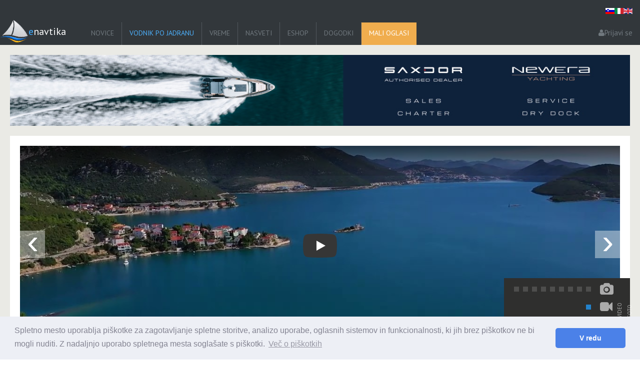

--- FILE ---
content_type: text/html; charset=utf-8
request_url: https://enavtika.si/sl/luka-duboka-dubrovnik
body_size: 9003
content:

<!DOCTYPE html>
<html xmlns="http://www.w3.org/1999/xhtml" xml:lang="sl-SI" lang="sl-SI" dir="ltr">
<head>
    <meta name="viewport" content="width=device-width, initial-scale=1.0"/>
    <meta name="facebook-domain-verification" content="o5dhlk6los98g7fso9m0tr2m1ubyse" />

    <link rel="preload" href="https://enavtika.si/templates/enavtika/js/jquery.min.js" as="script">
    <link rel="preload" href="https://enavtika.si/templates/enavtika/css/base.min.css?v=100004" as="style"/>

    <script src="https://enavtika.si/templates/enavtika/js/jquery.min.js"></script>

    <meta charset="utf-8" />
	<base href="https://enavtika.si/sl/luka-duboka-dubrovnik" />
	<meta name="keywords" content="eNavtika" />
	<meta name="description" content="Luka Duboka je na severni strani vhoda v zaliv Neum. Dobro je za&amp;scaron;čitena pred vsemi vetrovi, razen pred južnimi. Globine morja so med 2 in 20 m." />
	<meta name="generator" content="Joomla! - Open Source Content Management" />
	<title>Duboka | eNavtika</title>
	<link href="/templates/enavtika/favicon.ico" rel="shortcut icon" type="image/vnd.microsoft.icon" />
	<link href="//code.jquery.com/ui/1.12.1/themes/base/jquery-ui.min.css" rel="stylesheet" media="print" onload="this.media=&quot;all&quot;" />
	<link href="https://cdn.jsdelivr.net/gh/fancyapps/fancybox@3.5.7/dist/jquery.fancybox.min.css" rel="stylesheet" media="print" onload="this.media=&quot;all&quot;" />
	<link href="/media/mod_languages/css/template.css?60b74a85e322606c96eed61bd471ed92" rel="stylesheet" />
	<script src="/templates/enavtika/js/myJcarousel.js?v=100004"></script>
	<link rel="preload" href="/templates/enavtika/js/myJcarousel.js?v=100004" as="script">
	<link rel="canonical" href="/sl/luka-duboka-dubrovnik" />
	<link rel="alternate" hreflang="en-GB" href="/en/luka-duboka-dubrovnik" />
	<link rel="alternate" hreflang="it-IT" href="/it/luka-duboka-dubrovnik" />
	<meta property='og:url' content='https://enavtika/Array/luka-duboka-dubrovnik'/>
	<meta property='og:title' content='Luka | Duboka' />
	<meta property='og:description' content='Luka Duboka je na severni strani vhoda v zaliv Neum. Dobro je za&scaron;čitena pred vsemi vetrovi, razen pred južnimi. Globine morja so med 2 in 20 m.' />
	<meta property='og:image' content='https://enavtika.si/images/galleries/duboka-ploce/Duboka_Port_01.jpg' />


    <style>
        body {
            background-color: #32373b;
        }

        .container {
            opacity: 0;
        }
    </style>

    <link rel="stylesheet" href="https://enavtika.si/templates/enavtika/dist/css/base.css?v=100004"/>
    <link rel="stylesheet" href="https://maxcdn.bootstrapcdn.com/bootstrap/3.3.6/css/bootstrap.min.css"  integrity="sha384-1q8mTJOASx8j1Au+a5WDVnPi2lkFfwwEAa8hDDdjZlpLegxhjVME1fgjWPGmkzs7" crossorigin="anonymous">
    <link rel="stylesheet" href="//cdnjs.cloudflare.com/ajax/libs/cookieconsent2/3.0.3/cookieconsent.min.css" media="print" onload="this.media='all'"/>
    <link rel="stylesheet" href="https://enavtika.si/templates/enavtika/css/font-awesome.min.css" media="print" onload="this.media='all'"/>
    <link rel="stylesheet" href="https://enavtika.si/templates/enavtika/dist/css/app.css?v=100004">
    <link rel="stylesheet" href="https://enavtika.si/templates/enavtika/dist/css/mobile.css?v=100004"/>
    <link rel="stylesheet" href="https://fonts.googleapis.com/css?family=PT+Sans" media="print" onload="this.media='all'">

    <link rel="shortcut icon" href="https://enavtika.si/images/favicon.ico"/>

    <link rel="preconnect" href="https://static.doubleclick.net">
    <link rel="preconnect" href="https://googleads.g.doubleclick.net">
    <link rel="preconnect" href="https://www.google-analytics.com">
    <link rel="preconnect" href="https://stats.g.doubleclick.net">
    <link rel="preconnect" href="https://vaven.co">

    <link rel="stylesheet" href="https://unpkg.com/leaflet@1.7.1/dist/leaflet.css"
          integrity="sha512-xodZBNTC5n17Xt2atTPuE1HxjVMSvLVW9ocqUKLsCC5CXdbqCmblAshOMAS6/keqq/sMZMZ19scR4PsZChSR7A=="
          crossorigin=""/>
    <script type="text/javascript">
        var BASE_URL = 'https://enavtika.si/';
        var LANG_TAG = 'sl';
        $ = jQuery.noConflict();
    </script>
    <script defer src="https://widget.vaven.co/loader.js?id=a752d98a62604a6a95576bdb68b6f694"></script>
</head>

<body class="site com_vodnikpojadranu view-location task-ogled itemid-116">

<div class="container">
    <header class="header">
    <nav class="navbar navbar-default">
        <div class="navbar-header">
            <a class="brand" href="/">
                <img src="/templates/enavtika/img/logo.gif" alt="eNavtika logo" height="45" width="57"/>
                <span>
                    enavtika                </span>
            </a>
            <button type="button" class="navbar-toggle collapsed" data-target="#main-navbar-collapse-1" aria-expanded="false">
                <span class="icon-bar"></span>
                <span class="icon-bar"></span>
                <span class="icon-bar"></span>
            </button>
        </div>

        <div class="collapse navbar-collapse" id="main-navbar-collapse-1">
            <div class="navbar-toolbar">
                <button type="button" class="navbar-toggle collapsed" data-target="#main-navbar-collapse-1" aria-expanded="false">
                    <i class="fa fa-close"></i>
                </button>
            </div>
            <div class="navbar-center">
                <ul class="nav menu mod-list">
<li class="item-101"><a href="/sl/novice" >Novice</a></li><li class="item-114"><a href="/sl/vodnik-po-jadranu" >Vodnik Po Jadranu</a></li><li class="item-170"><a href="/sl/vreme" >Vreme</a></li><li class="item-173"><a href="/sl/nasveti" >Nasveti</a></li><li class="item-243"><a href="/eshop" >eShop</a></li><li class="item-126"><a href="/sl/dogodki" >Dogodki</a></li><li class="item-201"><a href="/sl/mali-oglasi" >Mali oglasi</a></li></ul>

                <div class="form-container">
                    <form action="/iskanje" method="GET">
                        <input type="text" name="keyword" id="keyword" class="form-control"/>
                        <button type="submit" id="submit">
                            <i class="fa fa-search"></i>
                        </button>
                    </form>
                </div>
            </div>
            <div class="user-actions">
                                    <a href="/sl/component/users/?view=login&Itemid=116&return=aHR0cHM6Ly9lbmF2dGlrYS5zaS9zbC9sdWthLWR1Ym9rYS1kdWJyb3ZuaWs=">
                        <i class="fa fa-user"></i>
                        Prijavi se                    </a>
                            </div>
            <div class="mod-languages">

	<ul class="lang-inline">
						<li class="lang-active" dir="ltr">
			<a href="/sl/">
							<img src="/media/mod_languages/images/sl_si.gif" alt="Slovenski" title="Slovenski" width="18" height="12" />						</a>
			</li>
								<li class="" dir="ltr">
			<a href="/it/">
							<img src="/media/mod_languages/images/it_it.gif" alt="Italiano" title="Italiano" width="18" height="12" />						</a>
			</li>
								<li class="" dir="ltr">
			<a href="/en/">
							<img src="/media/mod_languages/images/en.gif" alt="English (UK)" title="English (UK)" width="18" height="12" />						</a>
			</li>
				</ul>

</div>

        </div>
    </nav>
</header>

    <div class="main-container">
                    <div class="bannergroup-top">

<!--    -->	<div class="banneritem">
																																																																			<a
							href="/sl/component/banners/click/278" target="_blank"
							title="Newera_1310x150_3.jpg">
							<img
                                src="/images/banners/Newera_1310x150_3.jpg"
								alt="Newera YAchting"
								 width="1310"								 height="150"							/>
						</a>
																<div class="clr"></div>
	</div>

</div>

        
        <main id="content">
            

            <div id="system-message-container">
	</div>


            <article class="location">
            
	<div class="gallery">
		<div class="jumbotron" style="position: relative;">
						<div class="jcarousel-wrapper" style="background: #31373b;">
				<div class="jcarousel" style="opacity: 0; transition: opacity 400ms;" data-jcarousel="true">
					<ul style="left: 0px; top: 0px;">
																																					<li data-type="image" data-index="0">
								<div class="image-container">
									<a class="jimg" href="https://enavtika.si/images/galleries/duboka-ploce/Duboka_Port_01.jpg" data-fancybox="images">
                                        <picture>
                                            <source media="(max-width: 599px)" srcset="https://enavtika.si/images/galleries/duboka-ploce/400x250/Duboka_Port_01.jpg">
                                            <source media="(min-width: 600px)" srcset="https://enavtika.si/images/galleries/duboka-ploce/Duboka_Port_01.jpg">
                                            <img src="https://enavtika.si/images/galleries/duboka-ploce/Duboka_Port_01.jpg" alt="Duboka" >
                                        </picture>
									</a>
                                    <a href="javascript: void(0)" class="jcarousel-control-expand">
                                        <i class="fa fa-expand"></i>
                                    </a>
								</div>
							</li>
																											<li data-type="image" data-index="1">
								<div class="image-container">
									<a class="jimg" href="https://enavtika.si/images/galleries/duboka-ploce/Duboka_Port_02.jpg" data-fancybox="images">
                                        <picture>
                                            <source media="(max-width: 599px)" srcset="https://enavtika.si/images/galleries/duboka-ploce/400x250/Duboka_Port_02.jpg">
                                            <source media="(min-width: 600px)" srcset="https://enavtika.si/images/galleries/duboka-ploce/Duboka_Port_02.jpg">
                                            <img src="https://enavtika.si/images/galleries/duboka-ploce/Duboka_Port_02.jpg" alt="Duboka" loading="lazy">
                                        </picture>
									</a>
                                    <a href="javascript: void(0)" class="jcarousel-control-expand">
                                        <i class="fa fa-expand"></i>
                                    </a>
								</div>
							</li>
																											<li data-type="image" data-index="2">
								<div class="image-container">
									<a class="jimg" href="https://enavtika.si/images/galleries/duboka-ploce/Duboka_Port_03.jpg" data-fancybox="images">
                                        <picture>
                                            <source media="(max-width: 599px)" srcset="https://enavtika.si/images/galleries/duboka-ploce/400x250/Duboka_Port_03.jpg">
                                            <source media="(min-width: 600px)" srcset="https://enavtika.si/images/galleries/duboka-ploce/Duboka_Port_03.jpg">
                                            <img src="https://enavtika.si/images/galleries/duboka-ploce/Duboka_Port_03.jpg" alt="Duboka" loading="lazy">
                                        </picture>
									</a>
                                    <a href="javascript: void(0)" class="jcarousel-control-expand">
                                        <i class="fa fa-expand"></i>
                                    </a>
								</div>
							</li>
																											<li data-type="image" data-index="3">
								<div class="image-container">
									<a class="jimg" href="https://enavtika.si/images/galleries/duboka-ploce/Duboka_Port_04.jpg" data-fancybox="images">
                                        <picture>
                                            <source media="(max-width: 599px)" srcset="https://enavtika.si/images/galleries/duboka-ploce/400x250/Duboka_Port_04.jpg">
                                            <source media="(min-width: 600px)" srcset="https://enavtika.si/images/galleries/duboka-ploce/Duboka_Port_04.jpg">
                                            <img src="https://enavtika.si/images/galleries/duboka-ploce/Duboka_Port_04.jpg" alt="Duboka" loading="lazy">
                                        </picture>
									</a>
                                    <a href="javascript: void(0)" class="jcarousel-control-expand">
                                        <i class="fa fa-expand"></i>
                                    </a>
								</div>
							</li>
																											<li data-type="image" data-index="4">
								<div class="image-container">
									<a class="jimg" href="https://enavtika.si/images/galleries/duboka-ploce/Duboka_Port_05.jpg" data-fancybox="images">
                                        <picture>
                                            <source media="(max-width: 599px)" srcset="https://enavtika.si/images/galleries/duboka-ploce/400x250/Duboka_Port_05.jpg">
                                            <source media="(min-width: 600px)" srcset="https://enavtika.si/images/galleries/duboka-ploce/Duboka_Port_05.jpg">
                                            <img src="https://enavtika.si/images/galleries/duboka-ploce/Duboka_Port_05.jpg" alt="Duboka" loading="lazy">
                                        </picture>
									</a>
                                    <a href="javascript: void(0)" class="jcarousel-control-expand">
                                        <i class="fa fa-expand"></i>
                                    </a>
								</div>
							</li>
																											<li data-type="image" data-index="5">
								<div class="image-container">
									<a class="jimg" href="https://enavtika.si/images/galleries/duboka-ploce/Duboka_Port_06.jpg" data-fancybox="images">
                                        <picture>
                                            <source media="(max-width: 599px)" srcset="https://enavtika.si/images/galleries/duboka-ploce/400x250/Duboka_Port_06.jpg">
                                            <source media="(min-width: 600px)" srcset="https://enavtika.si/images/galleries/duboka-ploce/Duboka_Port_06.jpg">
                                            <img src="https://enavtika.si/images/galleries/duboka-ploce/Duboka_Port_06.jpg" alt="Duboka" loading="lazy">
                                        </picture>
									</a>
                                    <a href="javascript: void(0)" class="jcarousel-control-expand">
                                        <i class="fa fa-expand"></i>
                                    </a>
								</div>
							</li>
																											<li data-type="image" data-index="6">
								<div class="image-container">
									<a class="jimg" href="https://enavtika.si/images/galleries/duboka-ploce/Duboka_Port_07.jpg" data-fancybox="images">
                                        <picture>
                                            <source media="(max-width: 599px)" srcset="https://enavtika.si/images/galleries/duboka-ploce/400x250/Duboka_Port_07.jpg">
                                            <source media="(min-width: 600px)" srcset="https://enavtika.si/images/galleries/duboka-ploce/Duboka_Port_07.jpg">
                                            <img src="https://enavtika.si/images/galleries/duboka-ploce/Duboka_Port_07.jpg" alt="Duboka" loading="lazy">
                                        </picture>
									</a>
                                    <a href="javascript: void(0)" class="jcarousel-control-expand">
                                        <i class="fa fa-expand"></i>
                                    </a>
								</div>
							</li>
																											<li data-type="image" data-index="7">
								<div class="image-container">
									<a class="jimg" href="https://enavtika.si/images/galleries/duboka-ploce/Duboka_Port_08.jpg" data-fancybox="images">
                                        <picture>
                                            <source media="(max-width: 599px)" srcset="https://enavtika.si/images/galleries/duboka-ploce/400x250/Duboka_Port_08.jpg">
                                            <source media="(min-width: 600px)" srcset="https://enavtika.si/images/galleries/duboka-ploce/Duboka_Port_08.jpg">
                                            <img src="https://enavtika.si/images/galleries/duboka-ploce/Duboka_Port_08.jpg" alt="Duboka" loading="lazy">
                                        </picture>
									</a>
                                    <a href="javascript: void(0)" class="jcarousel-control-expand">
                                        <i class="fa fa-expand"></i>
                                    </a>
								</div>
							</li>
																											<li data-type="image" data-index="8">
								<div class="image-container">
									<a class="jimg" href="https://enavtika.si/images/galleries/duboka-ploce/Duboka_Port_09.jpg" data-fancybox="images">
                                        <picture>
                                            <source media="(max-width: 599px)" srcset="https://enavtika.si/images/galleries/duboka-ploce/400x250/Duboka_Port_09.jpg">
                                            <source media="(min-width: 600px)" srcset="https://enavtika.si/images/galleries/duboka-ploce/Duboka_Port_09.jpg">
                                            <img src="https://enavtika.si/images/galleries/duboka-ploce/Duboka_Port_09.jpg" alt="Duboka" loading="lazy">
                                        </picture>
									</a>
                                    <a href="javascript: void(0)" class="jcarousel-control-expand">
                                        <i class="fa fa-expand"></i>
                                    </a>
								</div>
							</li>
																																	<li data-type="youtube" data-index="0">
								<div class="image-container">
                                    <lite-youtube videoid="lSv5Mio32L0" params="listType=playlist&list=PLv-JAAj0kRMg8aghL8H5x8cXRi_Rb_HgI" style="height: inherit"></lite-youtube>
								</div>
							</li>
																									</ul>
				</div>

				<a href="#" class="jcarousel-control-prev inactive" data-jcarouselcontrol="true">‹</a>
				<a href="#" class="jcarousel-control-next" data-jcarouselcontrol="true">›</a>

				<p style="width: 192px"
                   class="jcarousel-pagination photo-video"
                   data-jcarouselpagination="true"></p><!--
				--><div class="jcarousel-pagination-ext photo-video">
					<div class="icons">
													<i class="fa fa-camera"></i>
																			<i class="fa fa-video-camera"></i>
											</div>
						<div class="labels">
															<span>Video</span>
																						<span>Foto</span>
													</div>
				</div>
				<div class="pagination-divider"></div>
			</div>
		</div>
	</div>

<script src="https://enavtika.si/templates/enavtika/dist/lite_yt_embed.bundle.js?v=100004"></script>

    <div class="title">
        <span class="type-logo ">
            <img src="/templates/enavtika/img/icons/location/luka-w.png"
                 alt="Luka"
                 width="100" height="100"
            />
                        
                    </span><!--
        -->
        <div class="title-container">
            <h1 id="location-name">
                Duboka            </h1>
                            <h2 id="location-parent-name">Dubrovnik</h2>
                                    <h3>
                <span class="type-logo">
                    <img src="/templates/enavtika/img/icons/location/luka-g.png"
                         alt="Ikona za Luka"
                         width="20" height="20" />
                </span>
                <span id="location-type" data-ltid="2">
                    Luka                </span>
            </h3>
        </div>
            </div>

            <div class="location-info-container">
            <div>
                Objavil(a) <strong>eNavtika</strong>
            </div>
                            <div>
                    , 04.06.2024                </div>
                    </div>
    
    <div class="row">
        <div class="col-md-6">
            <div class="panel panel-default panel-infotable first ">
                <div class="panel-heading">
                    <h2>Podatki</h2>
                </div>
                <div class="panel-body">
                    <table>
                        <tr>
                            <td class="column-label data-gps">
                                GPS
                            </td>
                            <td class="data-value data-gps">
                                <span class="coordinates">
                                    42° 56' N , 17° 32' E                                </span>
                                                            </td>
                        </tr>
                                                    <tr>
                                <td class="column-label data-type" data-dtid="2"
                                    data-did="32952">
                                    Št. Privezov                                </td>
                                <td class="data-value" data-did="32952"
                                    data-value="0 ">
                                                                            0                                                                                                         </td>
                            </tr>
                                                    <tr>
                                <td class="column-label data-type" data-dtid="4"
                                    data-did="32953">
                                    Globina vode                                </td>
                                <td class="data-value" data-did="32953"
                                    data-value="2 - 20 m">
                                                                            2 - 20 m                                                                                                        </td>
                            </tr>
                                                    <tr>
                                <td class="column-label data-type" data-dtid="9"
                                    data-did="32954">
                                    Obratovalni čas                                </td>
                                <td class="data-value" data-did="32954"
                                    data-value="1.1. - 31.12">
                                                                            1.1. - 31.12                                                                                                        </td>
                            </tr>
                                                    <tr>
                                <td class="column-label data-type" data-dtid="16"
                                    data-did="32955">
                                    Kraj                                </td>
                                <td class="data-value" data-did="32955"
                                    data-value="Ploče">
                                                                            Ploče                                                                                                        </td>
                            </tr>
                                            </table>
                                    </div>
            </div>

            <!-- HTML DATA -->
                                        <div class="panel panel-default panel-description  ">
                    <div class="panel-heading" data-did="32957" data-dtid="13"
                         data-type="html">
                        <h2 style="">Info</h2>
                                            </div>
                    <div class="panel-body" data-did="32957">
                        <p>Luka Duboka je na severni strani vhoda v zaliv Neum. Dobro je za&scaron;čitena pred vsemi vetrovi, razen pred južnimi. Globine morja so med 2 in 20 m. Vsi privezi so namenjeni domačinov. Na utrjeni obali lahko pristanemo le s pomožnim plovilom ali plovilom z ugrezom manj&scaron;im od 1 m. V zalivu lahko sidramo, vendar moramo biti previdni na &scaron;tevilne boje, ki so name&scaron;čene pred obalo. Ponudbe v zalivu ni. Najbližja bencinska črpalka je v Pločah, do koder je 9 nmi plovbe.</p>
                    </div>
                </div>
                            
            
            <!-- AUTOCOMPLETE DATA -->
            
            
            <div class="panel panel-location-weather ">
    <div class="panel-heading">
        <h2>Zaščita pred vetrovi/Vreme</h2>
            </div>
    <div class="panel-body">

                    <div class="w-col protected " style="display: none">
                <span class="donut ">6,1,12,1,12,1,12,1,12,1,12,1,12,1,12,1,6</span>
                <img class="globe" src="https://enavtika.si//templates/enavtika/img/globe.png" loading="lazy" />
                <div class="legend">
                    <div class="row-protected">
                        <span></span> Zaščiteno                    </div>
                    <div class="row-unprotected">
                        <span></span> Ni zaščiteno                    </div>
                </div>
                            </div>
        
        <!-- WEATHER -->
        <div class="w-col today">
            <h3>Danes</h3>
            <ul id="w-today" class="daily-weather">
                <li id="icon"></li>
                <li id="t-max"></li>
                <li id="t-min"></li>
                <li id="wind">
                    <span id="value"></span>
                    <span id="unit">voz</span>
                </li>
            </ul>
        </div>
        <div class="w-col tomorrow">
            <h3>Jutri</h3>
            <ul id="w-tomorrow" class="daily-weather">
                <li id="icon"></li>
                <li id="t-max"></li>
                <li id="t-min"></li>
                <li id="wind">
                    <span id="value"></span>
                    <span id="unit">voz</span>
                </li>
            </ul>
        </div>
        <div class="w-col day-after-tomorrow">
            <h3>Sobota</h3>
            <ul id="w-day-after-tomorrow" class="daily-weather">
                <li id="icon"></li>
                <li id="t-max"></li>
                <li id="t-min"></li>
                <li id="wind">
                    <span id="value"></span>
                    <span id="unit">voz</span>
                </li>
            </ul>
        </div>

    </div>
</div>
        </div>

        <!-- RIGHT COLUMN -->
        <div class="col-md-6">
            <div class="panel panel-default panel-map">
                <div class="panel-heading">
                    <h2>V bližini</h2>
                </div>
                <div class="panel-body">
                    <div class="map" id="map"></div>
                </div>
            </div>

            <div class="row">
                <div class="col-md-7">
                    	<div class="panel panel-default panel-nearby legend" style="margin-top: 0; padding-top: 10px; padding-bottom: 15px;">
		<div class="panel-body">
			<ul>
									<li>
						<img src="/templates/enavtika/img/icons/location/lighthouse-w.png" loading="lazy" width="35" height="35" />
						<i class="fa lighthouse"></i>
						<span class="location">
							<span class="name"><a href="/sl/svetilnik-most-peljesac-675-12-dubrovnik">Most Pelješac 675.12</a></span>
							<span class="type">Svetilnik</span>
						</span>
						<span class="distance">0.78 nmi</span>
					</li>
									<li>
						<img src="/templates/enavtika/img/icons/location/lighthouse-w.png" loading="lazy" width="35" height="35" />
						<i class="fa lighthouse"></i>
						<span class="location">
							<span class="name"><a href="/sl/drca-most-peljesac-675-14-du">Most Pelješac 675.14</a></span>
							<span class="type">Svetilnik</span>
						</span>
						<span class="distance">0.79 nmi</span>
					</li>
									<li>
						<img src="/templates/enavtika/img/icons/location/lighthouse-w.png" loading="lazy" width="35" height="35" />
						<i class="fa lighthouse"></i>
						<span class="location">
							<span class="name"><a href="/sl/svetilnik-most-peljesac-675-11-dubrovnik">Most Pelješac 675.11</a></span>
							<span class="type">Svetilnik</span>
						</span>
						<span class="distance">0.88 nmi</span>
					</li>
							</ul>
		</div>
	</div>

	<div class="panel panel-default panel-nearby legend" style="margin-top: 0; padding-top: 10px; padding-bottom: 15px;">
		<div class="panel-header">
			<h2>Zaščiteno</h2>
		</div>
		<div class="panel-body">
			<ul>
									<li>
						<div class="peity-box" style="display: none;">
							<span class="donut-protected" id="donut-protected-0">6,1,12,1,12,1,12,1,12,1,12,1,12,1,12,1,6</span>
							<img class="globe" src="/templates/enavtika/img/globe.png" loading="lazy"/>
						</div>
						<i class="fa luka"></i>
						<span class="location">
							<span class="name"><a href="/sl/luka-brijesta-peljesac">Brijesta</a></span>
							<span class="type">Luka</span>
						</span>
						<span class="distance">2.37 nmi</span>
					</li>
									<li>
						<div class="peity-box" style="display: none;">
							<span class="donut-protected" id="donut-protected-1">6,1,12,1,12,1,12,1,12,1,12,1,12,1,12,1,6</span>
							<img class="globe" src="/templates/enavtika/img/globe.png" loading="lazy"/>
						</div>
						<i class="fa luka"></i>
						<span class="location">
							<span class="name"><a href="/sl/luka-dubrava-peljesac">Dubrava</a></span>
							<span class="type">Luka</span>
						</span>
						<span class="distance">3.41 nmi</span>
					</li>
									<li>
						<div class="peity-box" style="display: none;">
							<span class="donut-protected" id="donut-protected-2">6,1,12,1,12,1,12,1,12,1,12,1,12,1,12,1,6</span>
							<img class="globe" src="/templates/enavtika/img/globe.png" loading="lazy"/>
						</div>
						<i class="fa anchor"></i>
						<span class="location">
							<span class="name"><a href="/sl/sidrisce-sutvid-peljesac">Sutvid</a></span>
							<span class="type">Sidrišče</span>
						</span>
						<span class="distance">3.7 nmi</span>
					</li>
							</ul>
		</div>
	</div>
                    

                </div>

                <div class="col-md-5">
                        <div class="panel panel-default panel-prices">
        <div class="panel-heading">
            <h2>Cene</h2>
        </div>
        <div id="price-success-msg" class="alert alert-success text-center" role="alert" style="display: none; margin-bottom: 0">
        </div>
        <div class="panel-body">
            <table>
                            </table>
        </div>
        <div class="panel-footer">
                            <p class="auth-warning" style="margin: 0; padding-top: 10px; padding-bottom: 10px">
                    <b>Za dodajanje cene se morate prijaviti!</b>
                </p>
                    </div>
    </div>
                                    </div>
            </div>
        </div>
    </div>

    <div class="panel panel-default panel-comments">
    <div class="panel-heading">
        <h2>Komentarji</h2>
    </div>
    <div class="panel-body">
        <form id="comment">
            <div class="media comment-input">
                <div class="media-left">
                    <label for="content">Vsebina</label>
                </div><!--
                    --><div class="media-middle media-body">
                    <div class="alert alert-danger" id="content-error" role="alert" style="display: none;">
                        <span class="glyphicon glyphicon-exclamation-sign" aria-hidden="true"></span>
                        <span class="sr-only">Error:</span>
                    </div>
                    <textarea rows="6" name="content" id="content" /></textarea>
                </div>
                <input type="submit" class="btn btn-primary" value="Komentiraj" />
            </div>
        </form>
            </div>
</div>
</article>

<script>
    TRANSLATIONS = {
        location_types: {
            'marina': 'Marina',
            'luka': 'Luka',
            'sidrisce': 'Sidrišče',
            'gostilna': 'Gostilna',
            'bencinska-crpalka': 'Bencinska črpalka',
            'luska-kapitanija': 'Luška kapitanija',
            'svetilnik': 'Svetilnik',
            'mejni-prehod': 'Mejni prehod',
            'zanimivost': 'Zanimivost',
            'dogodek': 'Dogodek',
            'bankomat': 'Bankomat',
            'bar': 'Bar',
            'plin': 'Plin',
            'lekarna': 'Lekarna',
            'oznaka': 'Oznaka',
            'razbitina': 'Razbitina',
            'ribogojnica': 'Ribogojnica',
            'suha-marina': 'Suha marina',
            'servis': 'Servis',
            'navticna-trgovina': 'Navtična trgovina',
            'drca': "Drča",
        }
    }
    var languages = [{"lang_code":"en-GB","title_native":"English (UK)","image":"en"},{"lang_code":"it-IT","title_native":"Italiano","image":"it_it"},{"lang_code":"sl-SI","title_native":"Slovenski","image":"sl_si"}];

    var activeLocation = {
        id: 3395,
        latitude: 42.944508060,
        longitude: 17.543972015,
    }

</script>
<script src="https://enavtika.si/templates/enavtika/dist/map_location.bundle.js?v=100004"></script>
<script type="text/javascript">
    $('li.item-114').addClass('active');

    $(document).ready(function () {
        $.fn.isInViewport = function () {
            var elementTop = $(this).offset().top;
            var elementBottom = elementTop + $(this).outerHeight();
            var viewportTop = $(window).scrollTop();
            var viewportBottom = viewportTop + $(window).height();
            return elementBottom > viewportTop && elementTop < viewportBottom;
        };

        $(window).on('resize scroll', function () {
            var panelWeather = $('.panel-location-weather');
            if (panelWeather.isInViewport() && !panelWeather.data('loaded')) {
                panelWeather.data('loaded', 1);

                loadWeather();
            }

            var donut = $('.donut');
            if (donut.length && donut.isInViewport() && donut.data('peityInitialized') && !donut.data('peityLoaded')) {
                donut.data('peityLoaded', 1);

                donut.peity('donut', {
                    delimiter: null,
                    fill: ['#a5cd38', '#fff', '#a5cd38', '#fff', '#a5cd38', '#fff', '#ec1f26', '#fff', '#ec1f26', '#fff', '#a5cd38', '#fff', '#a5cd38', '#fff', '#a5cd38', '#fff', '#a5cd38'],
                    height: null,
                    innerRadius: 50,
                    radius: 100,
                    width: 120
                });
            }

            var peityBox = $('.peity-box');
            if (peityBox.length && peityBox.isInViewport() && peityBox.data('peityInitialized') && !peityBox.data('peityLoaded')) {
                peityBox.data('peityLoaded', 1);

                                                                var colors = ['#ec1f26', '#fff', '#a5cd38', '#fff', '#a5cd38', '#fff', '#a5cd38', '#fff', '#a5cd38', '#fff', '#a5cd38', '#fff', '#ec1f26', '#fff', '#ec1f26', '#fff', '#ec1f26'];
                $('#donut-protected-0').peity('donut', {
                    delimiter: null,
                    fill: ['#ec1f26', '#fff', '#a5cd38', '#fff', '#a5cd38', '#fff', '#a5cd38', '#fff', '#a5cd38', '#fff', '#a5cd38', '#fff', '#ec1f26', '#fff', '#ec1f26', '#fff', '#ec1f26'],
                    innerRadius: 12,
                    radius: 16,
                    width: 35
                });
                                                var colors = ['#ec1f26', '#fff', '#ec1f26', '#fff', '#a5cd38', '#fff', '#a5cd38', '#fff', '#a5cd38', '#fff', '#a5cd38', '#fff', '#a5cd38', '#fff', '#ec1f26', '#fff', '#ec1f26'];
                $('#donut-protected-1').peity('donut', {
                    delimiter: null,
                    fill: ['#ec1f26', '#fff', '#ec1f26', '#fff', '#a5cd38', '#fff', '#a5cd38', '#fff', '#a5cd38', '#fff', '#a5cd38', '#fff', '#a5cd38', '#fff', '#ec1f26', '#fff', '#ec1f26'],
                    innerRadius: 12,
                    radius: 16,
                    width: 35
                });
                                                var colors = ['#ec1f26', '#fff', '#ec1f26', '#fff', '#ec1f26', '#fff', '#a5cd38', '#fff', '#a5cd38', '#fff', '#a5cd38', '#fff', '#a5cd38', '#fff', '#a5cd38', '#fff', '#ec1f26'];
                $('#donut-protected-2').peity('donut', {
                    delimiter: null,
                    fill: ['#ec1f26', '#fff', '#ec1f26', '#fff', '#ec1f26', '#fff', '#a5cd38', '#fff', '#a5cd38', '#fff', '#a5cd38', '#fff', '#a5cd38', '#fff', '#a5cd38', '#fff', '#ec1f26'],
                    innerRadius: 12,
                    radius: 16,
                    width: 35
                });
                                            }
        });

        $('.jcarousel li img').css('width', $('.jcarousel-wrapper').width() + 'px');
        $('.jcarousel li .image-container').css('width', $('.jcarousel-wrapper').width() + 'px');

                $(document).on('submit', 'form#comment', function (e) {
            e.preventDefault();

            window.location.href = "/index.php?option=com_users&view=login&msg=comment_login&return=aHR0cHM6Ly9lbmF2dGlrYS5zaS9zbC9sdWthLWR1Ym9rYS1kdWJyb3ZuaWs=";
        });
            });

    $(document).on('carouselLoad', function () {
        var pagYT = $('p.photo-video a.type-youtube');
        if (pagYT.length > 0) {
            pagYT.first().click();
            setTimeout(function () {
                $('.jcarousel').css('opacity', '1');
                $('[data-src]').each(function () {
                    var src = $(this).data('src');
                    $(this).attr('src', src);
                });
            }, 500);
        } else {
            $('.jcarousel').css('opacity', '1');
            $('[data-src]').each(function () {
                var src = $(this).data('src');
                $(this).attr('src', src);
            });
        }
    });

    function loadWeather() {
        $.ajax({
            url: 'https://api.openweathermap.org/data/2.5/forecast/daily?lat=42.944508060&lon=17.543972015&appid=482b4f72a189a6281fa82afa75b33080',
            dataType: 'JSON',
            success: function (data) {
                var wToday = $('#w-today');
                wToday.find('#icon').html('<img src="https://openweathermap.org/img/w/' + data.list[0].weather[0].icon + '.png" />');
                wToday.find('#t-max').html(Math.round(data.list[0].temp.max - 273.16));
                wToday.find('#t-min').html(Math.round(data.list[0].temp.min - 273.16));
                wToday.find('#wind #value').html(Math.round(data.list[0].speed * 0.53995680346039));

                var wTomorrow = $('#w-tomorrow');
                wTomorrow.find('#icon').html('<img src="https://openweathermap.org/img/w/' + data.list[1].weather[0].icon + '.png" />');
                wTomorrow.find('#t-max').html(Math.round(data.list[1].temp.max - 273.16));
                wTomorrow.find('#t-min').html(Math.round(data.list[1].temp.min - 273.16));
                wTomorrow.find('#wind #value').html(Math.round(data.list[1].speed * 0.53995680346039));

                var wDayAfterTomorrow = $('#w-day-after-tomorrow');
                wDayAfterTomorrow.find('#icon').html('<img src="https://openweathermap.org/img/w/' + data.list[2].weather[0].icon + '.png" />');
                wDayAfterTomorrow.find('#t-max').html(Math.round(data.list[2].temp.max - 273.16));
                wDayAfterTomorrow.find('#t-min').html(Math.round(data.list[2].temp.min - 273.16));
                wDayAfterTomorrow.find('#wind #value').html(Math.round(data.list[2].speed * 0.53995680346039));
            }
        });
    }

    function initFancybox() {
        $('[data-fancybox]').fancybox({
            prevEffect: 'none',
            nextEffect: 'none',
            padding: 0,
            helpers: {
                title: {
                    type: 'outside'
                },
            },
            type: 'image',
            beforeShow: function () {
                $("body").css({'overflow-y': 'hidden'});
            },
            beforeClose: function () {
                var fancyboxIndex = parseInt($('[data-fancybox-index]').text());
                $('.jcarousel-pagination.photo a:nth-child(' + fancyboxIndex + ')').click();
            },
            afterClose: function () {
                $("body").css({'overflow-y': 'visible'});
            },
        });
    }

    function initPeity() {
        $('.protected').css('display', 'block');
        $('.donut').data('peityInitialized', 1);
        $('.peity-box').css('display', 'block').data('peityInitialized', 1);
    }
</script>
<script src="/templates/enavtika/js/jquery.peity.min.js" async defer onload="initPeity()"></script>
<script src="https://cdn.jsdelivr.net/gh/fancyapps/fancybox@3.5.7/dist/jquery.fancybox.min.js" async defer
        onload="initFancybox()"></script>

            
                            <div class="bannergroup-bottom">

<!--    -->	<div class="banneritem">
																																																																			<a
							href="/sl/component/banners/click/277" target="_blank"
							title="Newera_1310x150_2.jpg">
							<img
                                src="/images/banners/Newera_1310x150_2.jpg"
								alt="Newera YAchting"
								 width="1310"								 height="150"							/>
						</a>
																<div class="clr"></div>
	</div>

</div>

            
            
        </main>
    </div>
</div>

<footer class="footer">
    <div class="container">
        <div class="footer-content-top">
            Alaris d.o.o., &nbsp;
            Topniška 14, &nbsp;
            Ljubljana,&nbsp;
            Tel.: 031 303 086, &nbsp;
            e-pošta: <a href="mailto:urednik@enavtika.si">urednik@enavtika.si</a>
        </div>
        <div class="footer-content-bottom">
            <div></div>
            <div class="text-center">
                &copy; 2026 enavtika            </div>
            <nav class="text-right">
                <a href="/zaupnost-podatkov">Zaupnost podatkov</a> |
                <a href="/splosni-pogoji">Splošni pogoji</a> |
                <a href="/oglasevanje">Oglaševanje</a>
            </nav>
        </div>
    </div>
</footer>

<div class="modal" id="popup_ad_modal" role="dialog">
    <div class="modal-dialog" role="document">
        <div class="modal-content">
            <button type="button" class="close" data-dismiss="modal" aria-label="Close" id="disable_popup_ad_button">
                <span aria-hidden="true">&times;</span>
            </button>
            <div class="modal-body" style="padding: 0;"></div>
        </div>
    </div>
</div>

</body>

<script>
    (function(i,s,o,g,r,a,m){i['GoogleAnalyticsObject']=r;i[r]=i[r]||function(){
        (i[r].q=i[r].q||[]).push(arguments)},i[r].l=1*new Date();a=s.createElement(o),
        m=s.getElementsByTagName(o)[0];a.async=1;a.src=g;m.parentNode.insertBefore(a,m)
    })(window,document,'script','https://www.google-analytics.com/analytics.js','ga');

    ga('create', 'UA-32470462-1', 'auto');
    ga('send', 'pageview');
</script>

<script type="text/javascript">
    $(document).ready(function () {
        $('a#logout-user').on('click', function () {
            $('#logout-form').submit();
        });

        if (window.location.pathname != '/') {
            setTimeout(showPopup, 10000);
        }

        $(document).on('click', '#disable_popup_ad_button', function () {
            var id = jQuery(this).data('id');

            $.post('/index.php?com_vodnikpojadranu&view=popup&task=disable&bannerid=' + id);
        });

        $('button.navbar-toggle').on('click', function () {
            var target = $(this).data('target');
            $(target).toggleClass('collapse');
        });

        $('#hikashop_checkout_next_button').on('click', function() {
            $(this).addClass('disabled loading')
        })
    });

    function showPopup() {
        $ = jQuery.noConflict();

        $.ajax({
            url: '/index.php?com_vodnikpojadranu&view=popup&task=get',
            method: 'POST',
            dataType: 'JSON',
            success: function (data) {
                if (data.show) {
                    $('#popup_ad_modal .modal-body').html(data.view);
                    $('#popup_ad_modal #disable_popup_ad_button').data('id', data.banner_id);
                    $('#popup_ad_modal').modal('show');
                }
            }
        });
    }

    function initCookieConsent() {
        window.cookieconsent.initialise({
            "palette": {
                "popup": {
                    "background": "#edeff5",
                    "text": "#838391"
                },
                "button": {
                    "background": "#4b81e8"
                }
            },
            "theme": "classic",
            "content": {
                "message": "Spletno mesto uporablja piškotke za zagotavljanje spletne storitve, analizo uporabe, oglasnih sistemov in funkcionalnosti, ki jih brez piškotkov ne bi mogli nuditi. Z nadaljnjo uporabo spletnega mesta soglašate s piškotki. ",
                "dismiss": "V redu",
                "link": "Več o piškotkih"
            }
        })
    }

    function initJCarousel() {
        $(document).ready(function() {
            document.dispatchEvent(new Event('jCarouselReady'));
        });
    }
</script>
<script src="//cdnjs.cloudflare.com/ajax/libs/cookieconsent2/3.0.3/cookieconsent.min.js" async onload="initCookieConsent()"></script>
<script src="https://enavtika.si/templates/enavtika/js/bootstrap.min.js" async></script>
<script src="https://enavtika.si/templates/enavtika/js/jcarousel.min.js" async onload="initJCarousel()"></script>

</html>


--- FILE ---
content_type: text/css
request_url: https://enavtika.si/templates/enavtika/css/base.min.css?v=100004
body_size: 1454
content:
*{-webkit-box-sizing:border-box;-moz-box-sizing:border-box;box-sizing:border-box}:after,:before{-webkit-box-sizing:border-box;-moz-box-sizing:border-box;box-sizing:border-box}html{font-size:10px;-webkit-tap-highlight-color:transparent;-webkit-text-size-adjust:100%;padding:0;margin:0}html body{font-family:'PT Sans',sans-serif;padding:0;margin:0;overflow-x:hidden;background-color:#fff;font-size:14px;line-height:1.42857143;color:#333}p{margin:0 0 10px}button,input,select,textarea{font-family:inherit;font-size:inherit;line-height:inherit}.btn-group-vertical>.btn-group:after,.btn-group-vertical>.btn-group:before,.btn-toolbar:after,.btn-toolbar:before,.clearfix:after,.clearfix:before,.container-fluid:after,.container-fluid:before,.container:after,.container:before,.dl-horizontal dd:after,.dl-horizontal dd:before,.form-horizontal .form-group:after,.form-horizontal .form-group:before,.modal-footer:after,.modal-footer:before,.modal-header:after,.modal-header:before,.nav:after,.nav:before,.navbar-collapse:after,.navbar-collapse:before,.navbar-header:after,.navbar-header:before,.navbar:after,.navbar:before,.pager:after,.pager:before,.panel-body:after,.panel-body:before,.row:after,.row:before{display:table;content:" "}.btn-group-vertical>.btn-group:after,.btn-toolbar:after,.clearfix:after,.container-fluid:after,.container:after,.dl-horizontal dd:after,.form-horizontal .form-group:after,.modal-footer:after,.modal-header:after,.nav:after,.navbar-collapse:after,.navbar-header:after,.navbar:after,.pager:after,.panel-body:after,.row:after{clear:both}.collapse{display:none}.navbar-toggle{position:relative;float:right;padding:9px 10px;margin-top:8px;margin-right:15px;margin-bottom:8px;background-color:transparent;background-image:none;border:1px solid transparent;border-radius:4px;min-height:34px}.navbar-default .navbar-toggle{border-color:#ddd}.h1,.h2,.h3,.h4,.h5,.h6,h1,h2,h3,h4,h5,h6{font-family:'PT Sans',sans-serif}.container{padding-right:15px;padding-left:15px;margin-right:auto;margin-left:auto}body .container{padding:0;margin:0;width:100%;max-width:100%;background-color:#eaeae5;opacity:1;transition:opacity .3s}body .main-container{opacity:0}header.header{background:#32373b;padding-top:30px;margin-bottom:20px}header.header img.site-logo{position:absolute;height:45px;bottom:-8px;left:-10px}header.header p.site-title{color:#fff;font-size:15pt;font-weight:400;display:inline-block;margin-left:50px;margin-bottom:-7px;text-shadow:none}header.header p.site-title::first-letter{color:#3dabff;border-color:#e7e7e7}header.header .navbar-default{background:#32373b;border:none;-webkit-border-radius:0;-moz-border-radius:0;border-radius:0;-webkit-box-shadow:none;-moz-box-shadow:none;box-shadow:none}header.header .header-inner{width:1000px;margin:0 auto}header.header .header-menu{display:inline-block}header.header .navbar-collapse{padding-right:15px;padding-left:15px;overflow-x:visible;-webkit-overflow-scrolling:touch;border-top:1px solid transparent;box-shadow:none}header.header .navbar .nav{background:0 0;border:none;box-shadow:none;margin-bottom:7px;margin-left:10px;padding:0;display:inline-block;margin-top:15px;float:none;margin-bottom:0}header.header .navbar ul.nav li{display:inline-block;border-right:1px dotted #71797f;padding-bottom:7px;position:relative}header.header .navbar ul.nav li:last-child{border-right:none;background:#f0ad4e}header.header .navbar ul.nav li:last-child a{color:#fff}header.header .navbar ul.nav li:last-child a:focus,header.header .navbar ul.nav li:last-child a:hover,header.header .navbar ul.nav li:last-child.active a{background:#f0ad4e;color:#fff}header.header .navbar ul.nav li a{color:#71797f;text-transform:uppercase;text-shadow:none;position:relative;display:block;padding:10px 15px;padding-bottom:7px;text-decoration:none}header.header .navbar ul.nav li a:focus,header.header .navbar ul.nav li a:hover,header.header .navbar ul.nav li.active a{color:#4db2ff;-webkit-box-shadow:none;-moz-box-shadow:none;box-shadow:none;background:#32373b}header.header .navbar form{position:relative;display:inline-block;margin-bottom:0!important;margin-left:20px!important;margin-bottom:19px!important}header.header .navbar form input#keyword{position:absolute;left:0;width:100px;background:0 0;border:1px solid #71797f;color:#71797f;margin:0;-webkit-border-radius:3px;-moz-border-radius:3px;border-radius:3px}header.header .navbar form button#submit{position:absolute;left:110px;top:3px;padding:0;width:auto;border:none;background:0 0;color:#71797f}header.header .navbar form button#submit i{font-size:14pt}header.header .navbar .navbar-collapse{margin-left:130px}header.header .navbar .navbar-header{margin-top:20px}.jmoddiv.jmodinside.mod-languages,.mod-languages{display:inline-block;position:absolute;right:-50px;bottom:18px;top:auto;left:auto}div.mod-languages li{margin:0 1px}div.mod-languages ul.lang-inline li{display:inline-block;width:18px}div.mod-languages img{width:100%}footer{padding-bottom:10px}footer .container{min-height:130px;background:0 0}footer nav.left-nav{position:absolute;left:15px;bottom:0;margin-bottom:10px}footer nav.right-nav{position:absolute;right:25px;bottom:0;margin-bottom:10px}footer .footer-content{position:absolute;top:15px;left:0;right:0;z-index:-1;text-align:center}@media only screen and (min-width:1200px){body .navbar.navbar-default{width:1070px;margin:0 auto}}@media only screen and (max-width:768px){header.header{background:#32373b;padding-top:30px;margin-bottom:-50px}header.header .navbar form input#keyword{position:static}header.header .navbar form button#submit{position:static}header.header .navbar form input#search{bottom:0}header.header .navbar form button#submit i{position:absolute;bottom:5px}header.header .navbar ul.nav li{display:block;width:100%;border:none}header.header .navbar form{margin-top:0;margin-bottom:0;display:block}header.header .navbar .navbar-collapse{margin-left:-15px;padding-bottom:20px}footer{padding-bottom:10px}footer nav.left-nav{position:static;margin-bottom:5px;text-align:center}footer nav.right-nav{position:static;margin-bottom:10px;text-align:center}footer .footer-content{position:static;margin-top:10px;margin-bottom:-10px}footer .footer-content{position:absolute;top:15px;left:0;right:0;z-index:-1;text-align:center}}@media (min-width:768px){.container-fluid>.navbar-collapse,.container-fluid>.navbar-header,.container>.navbar-collapse,.container>.navbar-header{margin-right:0;margin-left:0}.container-fluid>.navbar-collapse,.container-fluid>.navbar-header,.container>.navbar-collapse,.container>.navbar-header{margin-right:0;margin-left:0}.navbar-collapse.collapse{display:block!important;height:auto!important;padding-bottom:0;overflow:visible!important}.navbar-collapse{width:auto;border-top:0;-webkit-box-shadow:none;box-shadow:none}.navbar-toggle{display:none}.navbar-header{float:left}}@media only screen and (max-width:768px){.navbar-header a.brand{margin-left:22px;margin-top:10px}}@media (min-width:992px){.container{width:970px}}@media (min-width:768px){.container{width:750px}}


--- FILE ---
content_type: text/css
request_url: https://enavtika.si/templates/enavtika/dist/css/app.css?v=100004
body_size: 16481
content:
.m-t-5{margin-top:5px !important}.p-t-5{padding-top:5px !important}.m-b-5{margin-bottom:5px !important}.p-b-5{padding-bottom:5px !important}.m-l-5{margin-left:5px !important}.p-l-5{padding-left:5px !important}.m-r-5{margin-right:5px !important}.p-r-5{padding-right:5px !important}.m-t-10{margin-top:10px !important}.p-t-10{padding-top:10px !important}.m-b-10{margin-bottom:10px !important}.p-b-10{padding-bottom:10px !important}.m-l-10{margin-left:10px !important}.p-l-10{padding-left:10px !important}.m-r-10{margin-right:10px !important}.p-r-10{padding-right:10px !important}.m-t-15{margin-top:15px !important}.p-t-15{padding-top:15px !important}.m-b-15{margin-bottom:15px !important}.p-b-15{padding-bottom:15px !important}.m-l-15{margin-left:15px !important}.p-l-15{padding-left:15px !important}.m-r-15{margin-right:15px !important}.p-r-15{padding-right:15px !important}.m-t-20{margin-top:20px !important}.p-t-20{padding-top:20px !important}.m-b-20{margin-bottom:20px !important}.p-b-20{padding-bottom:20px !important}.m-l-20{margin-left:20px !important}.p-l-20{padding-left:20px !important}.m-r-20{margin-right:20px !important}.p-r-20{padding-right:20px !important}.m-t-25{margin-top:25px !important}.p-t-25{padding-top:25px !important}.m-b-25{margin-bottom:25px !important}.p-b-25{padding-bottom:25px !important}.m-l-25{margin-left:25px !important}.p-l-25{padding-left:25px !important}.m-r-25{margin-right:25px !important}.p-r-25{padding-right:25px !important}.m-t-30{margin-top:30px !important}.p-t-30{padding-top:30px !important}.m-b-30{margin-bottom:30px !important}.p-b-30{padding-bottom:30px !important}.m-l-30{margin-left:30px !important}.p-l-30{padding-left:30px !important}.m-r-30{margin-right:30px !important}.p-r-30{padding-right:30px !important}.m-t-35{margin-top:35px !important}.p-t-35{padding-top:35px !important}.m-b-35{margin-bottom:35px !important}.p-b-35{padding-bottom:35px !important}.m-l-35{margin-left:35px !important}.p-l-35{padding-left:35px !important}.m-r-35{margin-right:35px !important}.p-r-35{padding-right:35px !important}.m-t-40{margin-top:40px !important}.p-t-40{padding-top:40px !important}.m-b-40{margin-bottom:40px !important}.p-b-40{padding-bottom:40px !important}.m-l-40{margin-left:40px !important}.p-l-40{padding-left:40px !important}.m-r-40{margin-right:40px !important}.p-r-40{padding-right:40px !important}.m-t-45{margin-top:45px !important}.p-t-45{padding-top:45px !important}.m-b-45{margin-bottom:45px !important}.p-b-45{padding-bottom:45px !important}.m-l-45{margin-left:45px !important}.p-l-45{padding-left:45px !important}.m-r-45{margin-right:45px !important}.p-r-45{padding-right:45px !important}.m-t-50{margin-top:50px !important}.p-t-50{padding-top:50px !important}.m-b-50{margin-bottom:50px !important}.p-b-50{padding-bottom:50px !important}.m-l-50{margin-left:50px !important}.p-l-50{padding-left:50px !important}.m-r-50{margin-right:50px !important}.p-r-50{padding-right:50px !important}.m-t-75{margin-top:75px !important}.p-t-75{padding-top:75px !important}.m-b-75{margin-bottom:75px !important}.p-b-75{padding-bottom:75px !important}.m-l-75{margin-left:75px !important}.p-l-75{padding-left:75px !important}.m-r-75{margin-right:75px !important}.p-r-75{padding-right:75px !important}.m-t-100{margin-top:100px !important}.p-t-100{padding-top:100px !important}.m-b-100{margin-bottom:100px !important}.p-b-100{padding-bottom:100px !important}.m-l-100{margin-left:100px !important}.p-l-100{padding-left:100px !important}.m-r-100{margin-right:100px !important}.p-r-100{padding-right:100px !important}.mt5{margin-top:5px}.mt10{margin-top:10px}.mt15{margin-top:15px}.mt20{margin-top:20px}.mt25{margin-top:25px}.mt30{margin-top:30px}.ml5{margin-left:5px !important}.ml10{margin-left:10px !important}.ml15{margin-left:15px !important}.ml20{margin-left:20px !important}.ml25{margin-left:25px !important}.ml30{margin-left:30px !important}.mt16{margin-top:16px !important}.mb15{margin-bottom:15px !important}.mb0{margin-bottom:0 !important}.mb32{margin-bottom:32px !important}.f-15em{font-size:1.5em}.p10{padding:10px !important}.no-padding{padding:0 !important}.clearfix{content:"";clear:both;display:table}.block{display:block !important}.flex{display:flex !important}.flex-end{justify-content:flex-end !important}.align-items-center{align-items:center !important}.gap-10{gap:10px !important}.gap-15{gap:15px !important}.full-width{width:100% !important}.btn.btn-enavtika-primary{background:#0091ff;color:#fff;border-radius:0;padding:5px 14px}.btn.btn-enavtika-primary.active{font-weight:bold;opacity:.8}.btn.btn-enavtika-primary:hover{color:#fff;opacity:.8}.btn.btn-enavtika-primary:focus{color:#fff}.btn.btn-enavtika-warning{background:#f0ad4e;color:#fff;border-radius:0;padding:5px 14px}.btn.btn-enavtika-warning:hover{color:#fff;opacity:.8}.btn.btn-enavtika-warning:focus{color:#fff}.btn.btn-enavtika-warning#post-event{padding:5px 40px}.enavtika_news{display:-webkit-box;display:-ms-flexbox;display:flex;-ms-flex-wrap:wrap;flex-wrap:wrap;text-decoration:none;transition:all .5s ease;margin-top:-15px;margin-bottom:25px}.news-leading,.news-intro,.news-link{float:left;width:100%}.news-row{display:-webkit-box;display:-ms-flexbox;display:flex;-ms-flex-wrap:wrap;flex-wrap:wrap}.enavtika-news-col-2{width:50%}.enavtika-news-col-3{width:33.3333%}.enavtika-news-col-4{width:25%}.enavtika-news-col-5{width:20%}.enavtika-news-col-6{width:16.6666667%}.enavtika-news-col-1,.enavtika-news-col-2,.enavtika-news-col-3,.enavtika-news-col-4,.enavtika-news-col-5,.enavtika-news-col-6,.enavtika-news-col-7,.enavtika-news-col-8{float:left;padding:3px}.enavtika_news .news-item{position:relative;box-shadow:0px 0px 2px 0px #b3b3b3}.enavtika_news a,.news_module_title a{text-decoration:none}.enavtika_news img{max-width:100%}.enavtika_news .news_hover_effect_on{position:relative;background:#32373b;overflow:hidden}.enavtika_news .news_hover_effect_on img{width:100%;height:auto;transform:scale3d(1.05, 1.05, 1);transition:all .35s ease 0s;object-fit:cover}.enavtika_news .enavtika-news-col-2 .news_hover_effect_on{height:300px}.enavtika_news .enavtika-news-col-2 .news_hover_effect_on img{height:300px}.enavtika_news .enavtika-news-col-6 .news_hover_effect_on{height:180px}.enavtika_news .enavtika-news-col-6 .news_hover_effect_on img{height:180px}.enavtika_news .lead_category_top,.enavtika_news .intro_category_top,.enavtika_news .link_category_top{position:absolute;background:#0091ff;padding:2px 10px;font-size:12px;z-index:10;top:5px;left:5px}.enavtika_news .lead_category_top::before,.enavtika_news .intro_category_top::before,.enavtika_news .link_category_top::before{border-top:5px solid #0091ff;content:"";position:absolute;left:0;z-index:0;bottom:-5px;border-right:5px solid rgba(0,0,0,0)}.enavtika_news .lead_category_top a,.enavtika_news .intro_category_top a,.enavtika_news .link_category_top a{color:#fff}.enavtika_news .link_on_image{position:absolute;width:100%;height:100%;top:0;z-index:9}.enavtika_news .news_on_image{max-height:100%;overflow:hidden}.enavtika_news .news_on_image{position:absolute;width:100%;bottom:0;padding:40px 15px 15px 15px;background:-webkit-linear-gradient(0deg, rgb(0, 0, 0), rgba(0, 0, 0, 0) 100%, rgba(0, 0, 0, 0));background:linear-gradient(0deg, rgb(0, 0, 0), rgba(0, 0, 0, 0) 100%, rgba(0, 0, 0, 0))}.enavtika_news .news_on_image>*,.enavtika_news .news_on_image a,.enavtika_news .news_on_image p{color:#fff;margin:0;padding:0;line-height:120%}.enavtika_news .lead_date,.enavtika_news .intro_date,.enavtika_news .link_date,.enavtika_news .lead_hits,.enavtika_news .intro_hits,.enavtika_news .link_hits,.enavtika_news .lead_auhor,.enavtika_news .intro_auhor,.enavtika_news .link_auhor{color:#adb5bd;font-size:10px;display:inline-block;margin:0;padding:0;padding-right:5px}.enavtika_news .lead_hits,.enavtika_news .intro_hits,.enavtika_news .link_hits,.enavtika_news .lead_auhor,.enavtika_news .intro_auhor,.enavtika_news .link_auhor{font-size:10px;display:inline-block;margin-right:5px}.enavtika_news .news-item:hover .news_hover_effect_on img{opacity:.75;transform:scale3d(1, 1, 1)}.enavtika_news .news_hover_effect_on img{width:100%;height:auto;transform:scale3d(1.05, 1.05, 1);transition:all .35s ease 0s}.enavtika_news .leading_news_image,.enavtika_news .intro_news_image,.enavtika_news .link_news_image{object-fit:cover}.enavtika_news img{max-width:100%}.enavtika_news .news_on_image .lead_category,.enavtika_news .news_on_image .intro_category,.enavtika_news .news_on_image .link_category{display:table;position:relative;z-index:10;margin-bottom:3px}.enavtika_news .intro_category a{font-size:11px;color:#fff;background:#0091ff;padding:3px 10px;display:inline-block}.enavtika_news .enavtika-news-col-2 .lead_title{font-size:16px;font-weight:bold}.enavtika_news .enavtika-news-col-6 .intro_title{font-size:13px;font-weight:bold;line-height:1.4;display:inline-block}.enavtika_news .lead_description{color:#b3b8bb;font-size:13px;display:inline-block}@media(max-width: 992px)and (min-width: 769px){.enavtika_news .enavtika-news-col-2 .lead_title,.enavtika_news .enavtika-news-col-2 .intro_title,.enavtika_news .enavtika-news-col-2 .link_title,.enavtika_news .enavtika-news-col-3 .lead_title,.enavtika_news .enavtika-news-col-3 .intro_title,.enavtika_news .enavtika-news-col-3 .link_title,.enavtika_news .enavtika-news-col-4 .lead_title,.enavtika_news .enavtika-news-col-4 .intro_title,.enavtika_news .enavtika-news-col-4 .link_title{font-size:14px !important}}@media only screen and (min-width: 768px)and (max-width: 992px){.enavtika-news-col-6{width:33.3333333%}}@media only screen and (max-width: 768px){.enavtika-news-col-2{width:100%}.enavtika-news-col-6{width:50%}.enavtika_news .enavtika-news-col-2 .news_on_image .lead_description{font-size:12px}.enavtika_news .enavtika-news-col-6 .news_on_image .intro_title{font-size:12px;line-height:1.4;display:inline-block}}.news-category-navigation{display:flex;flex-wrap:wrap;justify-content:space-between;margin-bottom:32px;margin-top:1rem}@media(max-width: 767px){.news-category-navigation{gap:1rem;display:grid;grid-template-columns:repeat(3, 1fr)}}.news-category-navigation .btn.btn-enavtika-primary{padding:7px 50px;border-radius:25px;font-weight:bold;font-size:1.5rem;display:flex;justify-content:center;align-items:center;white-space:normal}@media(max-width: 767px){.news-category-navigation .btn.btn-enavtika-primary{padding:5px 10px;font-size:1.3rem}}@media only screen and (min-device-width: 768px){.news-category-navigation .btn.btn-enavtika-primary:first-child{margin-left:0}.news-category-navigation .btn.btn-enavtika-primary:last-child{margin-right:0}}.news-category-navigation .btn.btn-enavtika-primary:hover,.news-category-navigation .btn.btn-enavtika-primary.active{background:#f0ad4e;opacity:1}.news-category-navigation .btn.btn-enavtika-primary:focus{text-decoration:none}.item-pagedogodki .article-info,.item-pagedogodki .item-image,.item-pagedogodki .tags{display:none}.blogdogodki .items-row{width:100%}.blogdogodki .items-row .item{position:relative;height:213px}@media only screen and (max-device-width: 700px){.blogdogodki .items-row .item{height:auto}}.blogdogodki .items-row .item .page-header{margin-bottom:0;border-bottom:none}.blogdogodki .items-row .item .page-header h2{width:calc(100% - 272px);margin:0;margin-left:272px;padding-right:230px;border-top:1px dashed #333;position:relative}.blogdogodki .items-row .item .page-header h2>a{font-size:14pt;color:#0091ff;font-weight:bold}.blogdogodki .items-row .item .page-header h2 a.location{color:#a8aeb4;font-size:12pt;font-weight:normal;margin-left:7px;padding-left:10px;border-left:1px solid #a8aeb4}.blogdogodki .items-row .item .page-header h2 .actions{position:absolute;right:235px;top:0}.blogdogodki .items-row .item .page-header h2 .actions a{font-size:20px;padding-right:5px}.blogdogodki .items-row .item .page-header h2 .actions:hover{text-decoration:none}.blogdogodki .items-row .item .short-content *{display:none}.blogdogodki .items-row .item .short-content p:first-of-type{display:block}@media only screen and (min-device-width: 768px){.blogdogodki .items-row .item .short-content p:first-of-type{position:absolute;width:250px;height:150px;overflow:hidden;top:0}.blogdogodki .items-row .item .short-content p:first-of-type img{position:absolute;left:50%;top:50%;height:100%;width:auto;-webkit-transform:translate(-50%, -50%);-ms-transform:translate(-50%, -50%);transform:translate(-50%, -50%)}}@media(max-width: 767px){.blogdogodki .items-row .item .short-content p:first-of-type img{width:100%}}.blogdogodki .items-row .item .short-content p:first-of-type *{display:initial}.blogdogodki .items-row .item .short-content .intro,.blogdogodki .items-row .item .short-content p:nth-of-type(2){display:block}@media only screen and (min-device-width: 768px){.blogdogodki .items-row .item .short-content .intro,.blogdogodki .items-row .item .short-content p:nth-of-type(2){position:absolute;left:272px;margin-top:10px;width:calc(100% - 272px);height:140px;overflow:hidden}}.blogdogodki .items-row .item .short-content p:nth-of-type(2) *{display:initial}.blogdogodki .items-row .item .item-image{display:block;width:250px;height:208px;position:relative;margin-top:-35px;margin-bottom:0;margin-right:0;overflow:hidden}.blogdogodki .items-row .item .item-image img{position:absolute;left:50%;top:50%;height:100%;width:auto;-webkit-transform:translate(-50%, -50%);-ms-transform:translate(-50%, -50%);transform:translate(-50%, -50%)}.blogdogodki .items-row .item .date{position:absolute;width:230px;right:0;top:1px;background:#99d3ff;color:#fff;text-align:right;padding:10px;font-size:11pt}.blogdogodki .items-row .item .date .fragment{border-right:1px dotted #fff;padding-right:5px;margin-left:7px}.blogdogodki .items-row .item .date .fragment:last-child{border-right:none;padding-right:0}.blogdogodki .pagination{position:relative;width:100%;margin:0;margin-top:20px;margin-bottom:30px;border-bottom:1px dashed #333;text-align:center}.blogdogodki.galerija .pagination{width:100%}.panel-weather{border:none;box-shadow:none;background:rgba(0,0,0,0);border-radius:0;margin-top:28px;-webkit-font-smoothing:antialiased;margin-top:0}.panel-weather .panel-heading,.panel-weather .panel-body{padding:0;background:rgba(0,0,0,0);border:none}.panel-weather .panel-heading{position:relative;background:#f2f2f0;padding:10px;border-bottom:1px dashed #333;display:flex;justify-content:space-between;align-items:center}.panel-weather .panel-heading h2{margin:0}.panel-weather .panel-heading select.form-control{height:28px;padding:0 12px}.panel-weather .panel-body{background:#fff;position:relative}@media(max-width: 767px){.panel-weather .panel-body .fd-c-table--responsive,.panel-weather .panel-body #primary{overflow-x:auto}}@media(max-width: 767px){.panel-weather .panel-body .table-container{overflow-x:auto}}.panel-weather .panel-body table{width:100%;color:#333;background:#fff;-webkit-font-smoothing:antialiased}.panel-weather .panel-body table thead tr{background:#cdd2d5}.panel-weather .panel-body table thead tr th,.panel-weather .panel-body table thead tr td{text-align:left;font-weight:bold;font-size:14px;border:1px solid #dbdbdb;border-width:0 0 2px;color:#6c7479;padding:.5em .75em;vertical-align:top}.panel-weather .panel-body table tbody tr:nth-child(2n){background-color:#fafafa}.panel-weather .panel-body table tbody tr td{text-align:center;border:1px solid #dbdbdb;border-width:0 0 1px;padding:.5em .75em;vertical-align:top}.panel-weather .panel-body table tbody tr td:first-child{text-align:left}.panel-weather .panel-body img{width:100%}.panel-weather .panel-body hr{display:none}.panel-weather .panel-body h4{font-size:18px;margin-bottom:16px;margin-top:16px;font-weight:bold}.panel-weather .panel-body h5{font-size:14px;margin-bottom:8px;margin-top:16px;font-weight:bold}.panel-weather .loader{background:#f2f2f0;position:absolute;left:0;right:0;top:0;bottom:0;display:none;justify-content:center;align-items:center;opacity:.9}.panel-weather .loader span{display:inline-block;width:80px;height:80px}.panel-weather .loader span:after{content:" ";display:block;width:64px;height:64px;margin:8px;border-radius:50%;border:6px solid #0091ff;border-color:#0091ff rgba(0,0,0,0) #0091ff rgba(0,0,0,0);animation:spin 1.2s linear infinite}.panel-weather.loading .loader{display:flex}.weather__timeline{background:#f2f2f0;display:grid;grid-auto-columns:minmax(0, 1fr);grid-auto-flow:column}@media(max-width: 767px){.weather__timeline{grid-auto-columns:auto;overflow:auto}}.weather__timeline>div{font-size:14px;padding:6px;cursor:pointer;color:#337ab7;display:flex;justify-content:center;align-items:center;transition:background 300ms}@media(max-width: 767px){.weather__timeline>div{padding:8px}}.weather__timeline>div.active,.weather__timeline>div:hover{background:#fff}.lang-selector{display:flex;gap:6px}.lang-selector a{display:flex;position:relative;transition:top 200ms ease 0s;top:0}.lang-selector a:hover{top:1px}@keyframes spin{0%{transform:rotate(0deg)}100%{transform:rotate(360deg)}}.enavtika-pagination{width:100%;padding-left:0;margin:32px 0;text-align:center;position:relative;display:flex;flex-direction:column}.enavtika-pagination .divider{position:absolute;left:0;right:0;top:50%;z-index:1;border-bottom:1px dashed #333}.enavtika-pagination ul.pagination-list{list-style-type:none;position:relative;z-index:2;padding:0;margin:0;display:inline-block;background:#eaeae5}.enavtika-pagination ul.pagination-list li{display:inline-block}.enavtika-pagination ul.pagination-list li a{display:flex;align-items:center;justify-content:center;width:25px;height:25px;color:#939495;transition:background-color 300ms}.enavtika-pagination ul.pagination-list li.active a,.enavtika-pagination ul.pagination-list li:not(.disabled) a:hover{background:#b1b0a2;color:#fff}.enavtika-pagination ul.pagination-list li:nth-child(1) a{width:30px;height:30px;background:#d6d6ce;border:2px solid #f7f7f5}.enavtika-pagination ul.pagination-list li:nth-child(1) a span::before{font-family:FontAwesome !important;content:"";color:#fff}.enavtika-pagination ul.pagination-list li:nth-child(2) a{width:39px;height:39px;background:#d6d6ce;border:5px solid #f7f7f5}.enavtika-pagination ul.pagination-list li:nth-child(2) a span::before{font-family:FontAwesome !important;content:"";color:#fff}.enavtika-pagination ul.pagination-list li:nth-last-child(1) a{width:30px;height:30px;background:#d6d6ce;border:2px solid #f7f7f5}.enavtika-pagination ul.pagination-list li:nth-last-child(1) a span::before{font-family:FontAwesome !important;content:"";color:#fff}.enavtika-pagination ul.pagination-list li:nth-last-child(2) a{width:39px;height:39px;background:#d6d6ce;border:5px solid #f7f7f5}.enavtika-pagination ul.pagination-list li:nth-last-child(2) a span::before{font-family:FontAwesome !important;content:"";color:#fff}.enavtika-pagination p.counter{margin-top:16px}.enavtika-results-counter{display:flex;align-items:center;justify-content:center}.list-footer .limit{display:none}.grid-ad-main-ad{display:grid;grid-template-columns:180px minmax(0, auto) 340px;grid-gap:32px}@media(max-width: 767px){.grid-ad-main-ad{grid-template-columns:minmax(0, 1fr)}}.grid-home{display:grid;grid-template-columns:180px minmax(0, auto) 200px;grid-gap:32px}@media(max-width: 767px){.grid-home{grid-template-columns:minmax(0, 1fr)}}.enavtika-categories-list{position:sticky;top:20px}.enavtika-categories-list h2{background:#cdd2d5;border-top:1px solid #fff;padding:7px 10px;color:#5f676c;font-size:12pt;margin:0;font-weight:500}.enavtika-categories-list .hikashop_product_list,.enavtika-categories-list .hikashop_category_list{display:block;padding:0}.enavtika-categories-list .hikashop_category_list_item{border-bottom:1px solid #fff;position:relative}.enavtika-categories-list .hikashop_category_list_item a{font-size:12pt;color:#333;padding:7px;transition:all 250ms;border-bottom:1px solid rgba(0,0,0,0)}.enavtika-categories-list .hikashop_category_list_item a:hover{text-decoration:none;border-bottom:1px solid #fff;background:rgba(255,255,255,.25)}.enavtika-categories-list .hikashop_category_list_item a:active{background:rgba(255,255,255,.5)}.enavtika-categories-list .hikashop_category_list_item.active a{border-bottom:1px solid #fff;background:rgba(255,255,255,.25)}.enavtika-categories-list__all-link{padding:5px 2px;display:inline-block}#popup_ad_modal .modal-content{border-radius:0}#popup_ad_modal button.close{position:absolute;right:-10px;top:-10px;border-radius:50%;width:25px;height:25px;opacity:1;background:#fff;color:#000;z-index:1;font-size:20pt;line-height:20px;border:1px solid #999;font-weight:400;padding-left:1px;padding-bottom:1px}#popup_ad_modal button.close:hover{background:#ccc}#popup_ad_modal img{width:100%;max-width:unset !important}.panel.panel-location-weather{border:none;box-shadow:none;background:rgba(0,0,0,0);border-radius:0;margin-top:28px;-webkit-font-smoothing:antialiased}.panel.panel-location-weather .panel-heading,.panel.panel-location-weather .panel-body{padding:0;background:rgba(0,0,0,0);border:none}.panel.panel-location-weather .panel-heading{position:relative;padding:0;border:none;background:#f2f2f0;width:75%}.panel.panel-location-weather .panel-heading h2{padding-top:4px;padding-left:4px;padding-bottom:5px;margin-bottom:0}@media(max-width: 767px){.panel.panel-location-weather:not(.panel-no-wind) .panel-body>div:first-child{grid-column:span 3}}.panel.panel-location-weather .panel-body{display:grid;grid-template-columns:minmax(0, 2fr) repeat(3, minmax(0, 1fr));grid-gap:2px}.panel.panel-location-weather .panel-body:before,.panel.panel-location-weather .panel-body:after{display:none}@media(max-width: 767px){.panel.panel-location-weather .panel-body{grid-template-columns:repeat(3, minmax(0, 1fr))}}.panel.panel-location-weather .panel-body>div{background:#fff;position:relative;padding:5px}.panel.panel-location-weather .panel-body h3{color:#5f676c;font-size:16px;margin:5px 0;text-align:center}.panel.panel-location-weather .panel-body .legend{font-size:8pt;position:absolute;bottom:36px;left:53px}@media(max-width: 767px){.panel.panel-location-weather .panel-body .legend{bottom:10px;left:calc(50% - 39px)}}.panel.panel-location-weather .panel-body .legend span{width:20px;height:9px;display:inline-block}.panel.panel-location-weather .panel-body .legend .row-protected span{background:#a5cd38}.panel.panel-location-weather .panel-body .legend .row-unprotected span{background:#ec1f26}.panel.panel-location-weather .panel-body ul{list-style-type:none;margin:0;width:100%;padding:0}.location-info-container{margin-top:10px;display:flex;justify-content:end;color:#71797f;font-size:14px}.articlebody{width:100%;float:left;margin-right:20px;background:#fff;padding:15px;font-size:12pt}.articlebody iframe{max-width:100%}@media(max-width: 767px){.articlebody .table-container{overflow-x:auto}}.articlebody table{width:100%;color:#333;background:#fff;-webkit-font-smoothing:antialiased}.articlebody table tr:first-child{background:#cdd2d5}.articlebody table tr:first-child th,.articlebody table tr:first-child td{text-align:left;font-weight:bold;font-size:14px;border:1px solid #dbdbdb;border-width:0 0 2px;color:#6c7479;padding:.5em .75em;vertical-align:top}.articlebody table tr:not(:first-child):nth-child(2n){background-color:#fafafa}.articlebody table tr:not(:first-child) td{text-align:center;border:1px solid #dbdbdb;border-width:0 0 1px;padding:.5em .75em;vertical-align:top}.articlebody table tr:not(:first-child) td:first-child{text-align:left}.article-date{padding:10px;width:100%;padding-top:20px;color:#fff;background:#66bdff}.blogdogodki.search .search-form{margin-bottom:20px;background-color:#fff;border-radius:4px;border-top:1px solid #fff}.blogdogodki.search .search-form__heading{box-shadow:0 1px 1px rgba(0,0,0,.05);background:#cdd2d5;padding:12px 16px}.blogdogodki.search .search-form__heading h2{color:#5f676c;text-transform:none;margin:0;font-size:12pt}.blogdogodki.search .search-form__content{background:#a8aeb4;margin-bottom:20px;box-shadow:0 1px 1px rgba(0,0,0,.05);display:grid;grid-template-columns:1fr auto;grid-gap:8px;padding:12px}.blogdogodki.search .search-form__content input.form-control{width:100%;-webkit-border-radius:0;-moz-border-radius:0;border-radius:0;padding:5px 6px;margin-bottom:12px;border:1px solid #fff;height:auto;margin:0}.blogdogodki.search .search-form__content input[type=submit]{width:100%;background:#cdd2d5;border:none;color:#58585a;font-size:12pt;padding:8px 32px;display:block;text-align:left;transition:background 300ms;position:relative}.blogdogodki.search .search-form__content input[type=submit]:hover{background:#bcc3c6}ul.search-results{padding:0;padding-left:30px}ul.search-results li{font-size:12pt;margin-bottom:8px}ul.search-results li.result-type{list-style:none;border-bottom:1px dashed #333;margin-bottom:10px}ul.search-results li.result-type h2{margin-bottom:5px;color:#798085;font-size:18pt}ul.search-results li a{color:#0091ff}ul.search-results li span.type{font-size:10pt;color:#a8aeb4}.eshop-products-grid{display:grid;grid-template-columns:repeat(3, minmax(0, 1fr));grid-gap:16px}@media(max-width: 767px){.eshop-products-grid{grid-template-columns:1fr}}.eshop-products-grid__item{width:100% !important}.eshop-products-grid .hikashop_container,.eshop-products-grid .hikashop_subcontainer{margin:0 !important}.eshop-product-top-container{display:grid;grid-template-columns:repeat(2, minmax(0, 1fr));gap:16px}@media(max-width: 767px){.eshop-product-top-container{grid-template-columns:minmax(0, 1fr)}}.eshop-product-main-image-container{background:#fff;padding:16px}.eshop-product-main-image-container img{width:100%;height:200px;object-fit:cover}.eshop-product-actions-container{background:#fff;padding:16px;display:flex;flex-direction:column;justify-content:space-between}.eshop-product-images-container{display:grid;grid-template-columns:repeat(10, minmax(0, 1fr));margin:15px 0;gap:6px}@media(max-width: 767px){.eshop-product-images-container{grid-template-columns:repeat(4, minmax(0, 1fr))}}.eshop-product-images-container img{height:80px;width:100%;object-fit:contain;background:#fff}.com_hikashop .article-right-banner{width:auto;float:none;margin:0}.com_hikashop .article-left{width:auto;float:none;margin:0}.com_hikashop .blogdogodki .page-header,.com_hikashop .hikashop_products_listing .page-header{margin-bottom:16px}.hikashop_checkout_address_billing_only{background-color:#fff;padding:16px;margin-bottom:16px}.hikashop_checkout_address_billing_only .table>tbody>tr>td{border:none}.hikashop_payment_methods{background-color:#fff;padding:16px}#hikashop_checkout_page fieldset legend{color:#333;font-weight:normal}#hikashop_shipping_methods{display:none !important}lite-youtube{background-color:#000;position:relative;display:block;contain:content;background-position:center center;background-size:cover;cursor:pointer}lite-youtube::before{content:"";display:block;position:absolute;top:0;background-image:url([data-uri]);background-position:top;background-repeat:repeat-x;height:60px;padding-bottom:50px;width:100%;transition:all .2s cubic-bezier(0, 0, 0.2, 1)}lite-youtube::after{content:"";display:block;padding-bottom:56.25%}lite-youtube>iframe{width:100%;height:100%;position:absolute;top:0;left:0;border:0}lite-youtube>.lty-playbtn{display:block;width:100%;height:100%;background:no-repeat center/68px 48px;background-image:url('data:image/svg+xml;utf8,<svg xmlns="http://www.w3.org/2000/svg" viewBox="0 0 68 48"><path d="M66.52 7.74c-.78-2.93-2.49-5.41-5.42-6.19C55.79.13 34 0 34 0S12.21.13 6.9 1.55c-2.93.78-4.63 3.26-5.42 6.19C.06 13.05 0 24 0 24s.06 10.95 1.48 16.26c.78 2.93 2.49 5.41 5.42 6.19C12.21 47.87 34 48 34 48s21.79-.13 27.1-1.55c2.93-.78 4.64-3.26 5.42-6.19C67.94 34.95 68 24 68 24s-.06-10.95-1.48-16.26z" fill="red"/><path d="M45 24 27 14v20" fill="white"/></svg>');position:absolute;cursor:pointer;z-index:1;filter:grayscale(100%);transition:filter .1s cubic-bezier(0, 0, 0.2, 1);border:0}lite-youtube:hover>.lty-playbtn,lite-youtube .lty-playbtn:focus{filter:none}lite-youtube.lyt-activated{cursor:unset}lite-youtube.lyt-activated::before,lite-youtube.lyt-activated>.lty-playbtn{opacity:0;pointer-events:none}.lyt-visually-hidden{clip:rect(0 0 0 0);clip-path:inset(50%);height:1px;overflow:hidden;position:absolute;white-space:nowrap;width:1px}body .main-container{opacity:1;width:100%;max-width:1350px;margin:0 auto;padding:0 20px}article .title span.type-logo{background:#0091ff;display:inline-block;width:145px;height:110px;line-height:110px;vertical-align:middle;text-align:center;font-size:70px;color:#fff;margin:0;margin-left:20px;position:relative}article .title span.type-logo.unpubslihed{background:#ddd;font-size:18px;line-height:30px}article .title span.type-logo img{display:block;width:100px;margin:auto;margin-top:6px}article .title span.type-logo.unpubslihed img{width:70px}article .title h3 span.type-logo img{width:100%;margin-top:0px}article .title .title-container{display:inline-block;width:calc(100% - 180px);border-bottom:2px dotted #5f676c;margin-left:10px;padding-bottom:26px}article .title h1,article .title h2,article .title h3{margin:0;display:inline-block;height:55px;vertical-align:middle}article .title h1{color:#0091ff;line-height:120px;font-size:30px}article .title h2,article .title h2 a{color:#71797f;line-height:129px;font-size:23px;margin-left:5px}article .title h2::before{content:"|";margin-right:5px;padding-bottom:10px;font-size:21px}article .title h3{line-height:132px;color:#71797f;text-transform:lowercase;margin-left:10px;font-size:17px}article .title h3 span.type-logo{background:#a8aeb4;border:none;width:20px;height:19px;line-height:19px;font-size:13px;border-radius:2px;margin-bottom:7px}.panel.panel-white{border-radius:0;margin-right:0;box-shadow:none;border:none}.panel.panel-white .panel-heading{background:#f2f2f0;margin:0;padding:10px 5px}.panel.panel-white .panel-heading h2{margin:0}.panel.panel-white input[type=text]{width:100%}.panel.panel-white label{font-weight:normal}.panel.panel-default{border:none;box-shadow:none;background:rgba(0,0,0,0);border-radius:0;margin-top:28px;-webkit-font-smoothing:antialiased}.panel.panel-default .panel-heading,.panel.panel-default .panel-body{padding:0;background:rgba(0,0,0,0);border:none}.panel-heading h2{color:#0091ff;text-transform:uppercase;font-size:18px;margin-bottom:5px;margin-top:10px}.panel.panel-infotable.first{margin-top:32px;position:relative}.panel.panel-infotable.first.admin-edit{margin-bottom:70px}.panel.panel-infotable .panel-heading{background:rgba(0,0,0,0);border:0}.panel.panel-infotable table{width:100%}.panel.panel-infotable table tr{background:#f2f2f0}.panel.panel-infotable table tr:nth-child(2n){background:#fff}.panel.panel-infotable table tr td{font-weight:bold}.panel.panel-infotable table tr td.column-label{width:150px;padding:3px 10px;color:#5f676c;font-weight:normal}.panel.panel-infotable table tr td.data-value{padding:3px 10px}.panel.panel-infotable.admin-edit table tr td.data-value{padding-right:30px;position:relative}.panel.panel-infotable.admin-edit td.data-value .btn-del{position:absolute;right:0;top:0;padding:2px 5px;color:#ddd;display:none}.panel.panel-infotable.admin-edit td.data-value .btn-map{position:absolute;right:0;top:0;padding:2px 5px;display:block;color:#d9534f}.panel.panel-infotable.admin-edit td.data-value .btn-map.active{color:#666}.panel.panel-infotable.admin-edit td.data-value.editing .btn-map{padding:4px 5px}.panel.panel-infotable.admin-edit td.data-value .btn-map:not(.active):hover{background:rgba(217,83,79,.5)}.panel.panel-infotable.admin-edit td.data-value .btn-del:hover{background:rgba(217,83,79,.5)}.panel.panel-infotable.admin-edit tr:hover td.data-value .btn-del{display:block;color:#d9534f}.panel.panel-infotable.admin-edit tr:hover{background:rgba(0,0,0,.05)}.panel.panel-infotable .add-infotable-data{position:absolute;left:0;right:0;top:calc(100% + 10px);margin:auto;width:40px;border-radius:50%;height:40px;line-height:27px;background:#fff;box-shadow:none;color:#333}.panel.panel-description{margin-bottom:5px}.panel.panel-description.admin-edit{margin-bottom:0}.panel.panel-description.no-title{margin-top:5px;margin-bottom:5px}.panel.panel-description.admin-edit.no-title{margin-top:0;margin-bottom:0}.panel.panel-description.admin-edit{padding:5px}.panel.panel-description.admin-edit .panel-heading,.panel.panel-autocomplete.admin-edit .panel-heading{position:relative}.panel.panel-description.admin-edit .btn-del,.panel.panel-autocomplete.admin-edit .btn-del{position:absolute;right:0;top:0;padding:2px 5px;color:#ddd;display:none}.panel.panel-description.admin-edit .btn-del:hover,.panel.panel-autocomplete.admin-edit .btn-del:hover{background:rgba(217,83,79,.5)}.panel.panel-description.admin-edit:hover,.panel.panel-autocomplete.admin-edit:hover{background:rgba(0,0,0,.05)}.panel.panel-description.admin-edit:hover .btn-del,.panel.panel-autocomplete.admin-edit:hover .btn-del{display:block;color:#d9534f}.panel.panel-weather .panel-body .protected{width:40%;padding-bottom:47px}.panel.panel-weather .panel-body .protected.admin-edit:hover{background:rgba(0,0,0,.05)}.panel.panel-weather .panel-body .protected.admin-edit .btn-del{position:absolute;padding:10px;right:0;top:0;color:#fff}.panel.panel-weather .panel-body .protected.admin-edit:hover .btn-del{color:#d9534f}.panel.panel-weather .panel-body .protected.admin-edit .btn-del:hover{background:rgba(217,83,79,.5)}.panel.panel-weather.panel-no-wind .panel-body .protected{display:none}.panel.panel-weather .panel-body .today,.panel.panel-weather .panel-body .tomorrow,.panel.panel-weather .panel-body .day-after-tomorrow{width:20%;padding-bottom:0}.panel.panel-weather.panel-no-wind .panel-body .today,.panel.panel-weather.panel-no-wind .panel-body .tomorrow,.panel.panel-weather.panel-no-wind .panel-body .day-after-tomorrow{width:33.3333%}.panel.panel-weather .w-col{padding:5px;border-left:2px solid #eaeae5}.panel.panel-weather .w-col:first-child{border-left:none}.panel.panel-weather .w-col h3{color:#5f676c;font-size:16px;margin:5px 0;text-align:center}.panel.panel-map{background:#fff;margin-top:15px;margin-bottom:0}.panel.panel-map .panel-heading{padding:10px}.panel.panel-map .panel-heading h2{margin:0}.panel.panel-map .panel-body{padding:10px}.panel.panel-map .panel-body .map{width:100%;height:350px;background:#31373b}.panel.panel-map .panel-body .map>div{opacity:0;transition:opacity 400ms}.maps-container{height:300px}.panel.panel-nearby{background:#fff;margin-top:5px;margin-bottom:0;padding:20px;padding-bottom:5px;padding-right:10px}.panel.panel-nearby.first{margin-top:0}.panel.panel-nearby .panel-heading{border-bottom:1px solid #c3c3b7}.panel.panel-nearby .panel-heading h3{margin:0;color:#0091ff;font-size:16px}.panel.panel-nearby ul{list-style-type:none;padding:0;margin:0}.panel.panel-nearby ul li{padding-top:10px;padding-bottom:2px;border-bottom:1px dotted #eaeae5;display:inline-block;width:100%}.panel.panel-nearby ul li:last-child{border-bottom:none}.panel.panel-nearby li .location{float:left}.panel.panel-nearby li .location .name a{font-size:18px;text-transform:capitalize;color:#333}.panel.panel-nearby li .location .type{font-size:13px;text-transform:lowercase}.panel.panel-nearby li .location .type::before{content:"/ "}.panel.panel-nearby li .distance{float:right}.panel.panel-nearby.legend{padding-top:0;padding-bottom:0;margin-top:20px}.panel.panel-nearby.legend li{padding-top:0;padding-bottom:0}.panel.panel-nearby.legend ul li:first-child{padding-top:0}.panel.panel-nearby.legend ul li:last-child{padding-bottom:0;margin-bottom:-5px}.panel.panel-nearby.legend li img{color:#fff;float:left;background:#333;font-size:20px;padding:5px;width:35px;min-height:25px;text-align:center}.panel.panel-nearby.legend li .peity-box{float:left;position:relative}.panel.panel-nearby.legend li .peity-box img{background:none;position:absolute;top:0px;width:30px;height:auto;left:2px}.panel.panel-nearby.legend .location{padding:5px}.panel.panel-nearby.legend .distance{padding:5px}.panel.panel-nearby .panel-header h2{margin-top:5px;margin-bottom:10px;color:#0091ff;text-transform:uppercase;font-size:18px}.panel.panel-nearby.events ul li{padding-top:5px}.panel.panel-nearby.events ul li:first-child{padding-top:0}.panel.panel-nearby.events li .location .name a{font-size:14px}.panel.panel-nearby.events li .location .type{font-size:11px}.panel.panel-prices,.panel.panel-rating{margin:0}.panel.panel-prices .panel-heading,.panel.panel-rating .panel-heading{background:#f2f2f0;margin:0;padding:10px 5px}.panel.panel-prices .panel-heading h2,.panel.panel-rating .panel-heading h2{margin:0}.panel.panel-prices .panel-body,.panel.panel-rating .panel-body{padding:0}.panel.panel-prices .panel-body table,.panel.panel-rating .panel-body table{width:100%}.panel.panel-prices .panel-body table tr,.panel.panel-rating .panel-body table tr{background:#fff}.panel.panel-prices .panel-body table tr:nth-child(2n),.panel.panel-rating .panel-body table tr:nth-child(2n){background:#f2f2f0}.panel.panel-prices .panel-body table tr td,.panel.panel-rating .panel-body table tr td{padding:5px;color:#111}.panel.panel-prices .panel-body table tr td:last-child{text-align:right}.panel.panel-prices .panel-footer,.panel.panel-rating .panel-footer{padding:0;margin:0}.panel.panel-prices .panel-footer a,.panel.panel-rating .panel-footer a:not(.rate){text-align:center;text-transform:uppercase;display:block;background:#bcc2c6;padding-top:10px;padding-bottom:10px;color:#fff}.panel.panel-prices .panel-footer a:hover,.panel.panel-rating .panel-footer a:not(.rate):hover{text-decoration:none;background:#c7cdd1}.panel.panel-prices .panel-footer .price-inputs,.panel.panel-rating .panel-footer .price-inputs{margin:5px}.panel.panel-prices .panel-footer .price-inputs input,.panel.panel-rating .panel-footer .price-inputs input{width:100%}.panel.panel-prices .panel-footer button[type=submit],.panel.panel-rating .panel-footer button[type=submit]{margin:0 auto;margin-bottom:5px;width:auto;display:inline-block;padding:3px 7px;float:right;border:none;background:#bcc2c6;color:#fff}.panel.panel-rating .panel-footer form#prices label{font-weight:normal}.panel.panel-rating .panel-footer form{margin-bottom:5px}.panel.panel-rating .panel-footer table{width:100%}.panel.panel-rating .panel-footer table tr td{padding:1px 0}.panel.panel-rating .panel-footer a.rate,.panel.panel-rating .panel-footer a.rate:hover,.panel.panel-rating .panel-footer a.rate:focus,.panel.panel-rating .panel-footer a.rate:active{color:#111;text-decoration:none}.panel.panel-rating a#my-rating:active,.panel.panel-rating a#my-rating:focus{text-decoration:none}.panel.panel-rating a#my-rating.active{background:#c7cdd1}.panel.panel-comments .panel-heading{background:#cbcfd2}.panel.panel-comments .panel-heading h2{display:block;background:#a8aeb4;color:#fff;margin-left:20%;width:80%;padding:7px 22px}.panel.panel-comments .media{margin-top:25px}.panel.panel-comments .media .media-left{display:inline-block;width:20%;padding:0;padding-top:20px;text-align:right;font-weight:bold}.panel.panel-comments .media .media-right{display:inline-block;width:20%;background:#bcc2c6;color:#fff;float:right;text-align:right;height:25px;line-height:25px;vertical-align:middle;padding-right:20px;border-top:1px solid #8d959a}.panel.panel-comments .media .media-middle{display:inline-block;width:calc(60% - 20px);margin-left:20px;padding-top:20px;padding-right:20px;border-top:1px solid #8d959a}.panel.panel-comments .comment-input{position:relative;margin-top:10px}.panel.panel-comments .comment-input .media-left{padding-top:5px}.panel.panel-comments .comment-input .media-left input,.panel.panel-comments .comment-input .media-middle textarea{width:100%;border:1px solid #a8aeb4;background:#fff;border-radius:0}.panel.panel-comments .comment-input .media-middle{padding-top:5px}.panel.panel-comments .comment-input input[type=submit]{position:absolute;bottom:5px;right:0;background:#fff;color:#333;border-color:#a8aeb4;border-radius:0}.panel.panel-comments .media:first-child .media-middle,.panel.panel-comments .media:first-child .media-right{border:none}.container .gallery .jumbotron{margin-bottom:-20px;padding:20px;background:#fff;border-radius:0}.jcarousel-wrapper{margin:0;width:100%;position:relative}.jcarousel-wrapper .photo-credits a{color:#fff}.jcarousel{position:relative;overflow:hidden}.jcarousel ul{width:20000em;position:relative;list-style:none;margin:0;padding:0}.jcarousel li{float:left}.jcarousel li .image-container{width:880px;height:400px;overflow:hidden;position:relative}.jcarousel li img{position:absolute;width:100%;height:auto;bottom:0;top:0;margin:auto}.jcarousel-control-prev,.jcarousel-control-next{position:absolute;top:170px;width:50px;height:55px;text-align:center;background:rgba(255,255,255,.4);color:#fff;text-decoration:none;font:70px/45px Arial,sans-serif;cursor:pointer}.jcarousel-control-expand{position:absolute;right:0;top:0;width:50px;height:50px;line-height:50px;font-size:22px;text-align:center;background:rgba(255,255,255,.4);color:#fff;text-decoration:none}.jcarousel-control-expand:hover,.jcarousel-control-prev:hover,.jcarousel-control-next:hover{text-decoration:none;background:#fff}.jcarousel-control-expand:focus,.jcarousel-control-prev:focus,.jcarousel-control-next:focus{text-decoration:none}.jcarousel-control-prev{left:0}.jcarousel-control-next{right:0}.jcarousel-control-prev:hover span,.jcarousel-control-next:hover span{display:block}.jcarousel-control-prev.inactive,.jcarousel-control-next.inactive{cursor:default}.jcarousel-pagination{position:absolute;bottom:0;right:40px;padding:10px;background:#2f2f2e;text-align:right;bottom:30px;bottom:0;bottom:55px;margin-bottom:0 !important}.jcarousel-pagination.photo-video{height:80px}.jcarousel-pagination.photo{height:50px}.jcarousel-pagination.video{height:50px}.jcarousel-pagination-ext{position:absolute;bottom:55px;right:-20px;height:50px;width:60px;background:#2f2f2e;padding:10px 0}.jcarousel-pagination-ext.photo-video{height:80px}.jcarousel-pagination-ext .icons{display:inline-block}.jcarousel-pagination-ext .icons i{font-size:25px;display:block;color:rgba(255,255,255,.6)}.jcarousel-pagination-ext .icons i:first-child{margin-bottom:10px}.jcarousel-pagination-ext .labels{position:absolute;display:inline-block;width:100%;right:-18px;top:0;-webkit-transform:rotate(-90deg);-moz-transform:rotate(-90deg);-ms-transform:rotate(-90deg);-o-transform:rotate(-90deg);filter:progid:DXImageTransform.Microsoft.BasicImage(rotation=3)}.jcarousel-pagination-ext.photo-video .labels{top:30px}.jcarousel-pagination-ext .labels span{display:inline-block;color:rgba(255,255,255,.6);font-size:11px;text-transform:uppercase}.jcarousel-pagination a{text-decoration:none;display:inline-block;height:10px;width:10px;background:rgba(255,255,255,.2);color:rgba(0,0,0,0);padding:3px;text-align:center;margin-right:8px;opacity:.75}.jcarousel-pagination a.type-image{position:absolute;top:17px}.jcarousel-pagination.photo a.type-image{top:20px}.jcarousel-pagination a.type-youtube{position:absolute;bottom:17px}.jcarousel-pagination.video a.type-youtube{bottom:22px}.jcarousel-pagination a.active{background:#1f9eff}ul.daily-weather{list-style-type:none;margin:0;width:100%;padding:0}ul.daily-weather li#icon img{width:70%;margin:0 15%}.panel.panel-weather.panel-no-wind ul.daily-weather li#icon img{width:40%}ul.daily-weather li{font-size:18pt;text-align:center;margin-bottom:10px;font-weight:bold}ul.daily-weather li#t-max::after,ul.daily-weather li#t-min::after{content:"°C";font-size:11pt;margin-left:3px}ul.daily-weather li#wind #unit{font-size:11pt}.panel-weather #icon{height:70px;line-height:70px;vertical-align:middle}.protected svg{margin-left:calc(50% - 60px);margin-right:calc(50% - 60px);margin-top:-15px}.protected img.globe{position:absolute;top:46px;left:calc(50% - 43px);width:85px;z-index:0;border-radius:100%;user-select:none;-moz-user-select:none;-khtml-user-select:none;-webkit-user-select:none;-o-user-select:none}article.map .title{color:#71797f;font-size:14pt;width:80%;margin-left:20%;border-bottom:1px dashed #666}article.map .title .btn-export{font-size:14px;margin-left:5px}.panel.panel-form{border:none;border-top:1px solid #fff;-webkit-box-shadow:none;-moz-box-shadow:none;box-shadow:none}.panel.panel-form .panel-heading{background:#cdd2d5;padding:7px 10px;margin:0;-webkit-border-radius:0;-moz-border-radius:0;border-radius:0}.panel.panel-form .panel-heading h2{color:#5f676c;text-transform:none;margin:0;font-size:12pt}.panel.panel-form .panel-body{padding:12px 5px;padding-bottom:7px;background:#a8aeb4;-webkit-border-radius:0;-moz-border-radius:0;border-radius:0}.panel.panel-form .panel-body form{margin:0}.panel.panel-form .panel-body select{width:100%;-webkit-border-radius:0;-moz-border-radius:0;border-radius:0;padding:2px 6px;height:28px;margin-bottom:12px;border:1px solid #fff;margin:0;color:#58585a}.panel.panel-form .panel-body input[type=text]{width:100%;-webkit-border-radius:0;-moz-border-radius:0;border-radius:0;padding:5px 6px;margin-bottom:12px;border:1px solid #fff}.panel.panel-form .panel-body a#search,.panel.panel-form .panel-body a#clear{width:100%;background:#cdd2d5;border:none;color:#58585a;font-size:12pt;padding:4px 8px;display:block;text-align:left}.panel.panel-form .panel-body a#search{position:relative}.panel.panel-form .panel-body a#search:hover,.panel.panel-form .panel-body a#clear:hover{text-decoration:none}.panel.panel-form .panel-body a#search::after{content:"";display:block;position:absolute;left:100%;top:0;width:0;height:0;border-top:15px solid rgba(0,0,0,0);border-right:15px solid rgba(0,0,0,0);border-bottom:15px solid rgba(0,0,0,0);border-left:10px solid #cdd2d5}.panel.panel-form .panel-body a#search::before{font-family:FontAwesome;content:"";font-size:20pt;position:absolute;right:0;top:-4px;color:#fff}.panel.panel-form .panel-body a#clear::before{font-family:FontAwesome;content:"";position:absolute;right:20px;color:#fff}.panel.panel-legend .panel-body{background:#eaeae5;-webkit-box-shadow:none;-moz-box-shadow:none;box-shadow:none;border-bottom:1px solid #fff;padding-top:0;padding-bottom:0}.panel.panel-legend .panel-body ul{list-style-type:none;margin:0;padding:0}.panel.panel-legend .panel-body ul li{border-bottom:1px solid #fff;margin-left:25px;position:relative;padding:7px}.panel.panel-legend .panel-body ul li:last-child{border-bottom:none}.panel.panel-legend .panel-body ul li img{color:#868789;font-size:15pt;position:absolute;left:-25px;height:26px}.panel.panel-legend .panel-body ul li span.name{color:#000;font-size:12pt}.panel.panel-help{margin-top:104px;position:relative}.panel.panel-help .panel-body{position:absolute;top:-10px;right:25px;color:#fff;background:#58585a;width:30px;height:30px;line-height:7px;font-size:14pt;font-weight:bold;vertical-align:middle;text-align:center;-webkit-border-radius:10px;-moz-border-radius:10px;border-radius:10px}.panel.panel-help .panel-body::after{content:"";width:0px;height:0px;border-left:7px solid rgba(0,0,0,0);border-right:7px solid rgba(0,0,0,0);border-top:7px solid #58585a;position:absolute;bottom:-7px;left:50%;margin-left:-7px}.enavtika-page-header,.com_hikashop .page-header,.item-pagedogodki .page-header,.item-pagevarnaplovba .page-header,.blogdogodki .page-header{margin:0;padding:0;margin-bottom:16px;border-bottom:1px dashed #333;position:relative}.enavtika-page-header h1,.com_hikashop .page-header h1,.item-pagedogodki .page-header h1,.item-pagevarnaplovba .page-header h1,.blogdogodki .page-header h1{color:#798085;font-size:18pt}.blogdogodki .page-header.subtitle{margin-bottom:30px;position:relative}.blogdogodki .page-header.subtitle h2{position:absolute;top:100%;margin-top:10px;font-size:12pt;color:#798085;opacity:.7}.blogdogodki form input[type=text].form-control,.blogdogodki form select.form-control,.blogdogodki form input[type=number].form-control{height:27px;padding:0 4px}.blogdogodki form label{height:27px;line-height:27px;margin-bottom:0;font-weight:normal;color:#798085}.item-pagedogodki .cover-photo{margin-top:40px;margin-bottom:40px}.item-pagedogodki p img{width:100%}.blogdogodki.galerija .items-row{width:45%;display:inline-block;float:left}.blogdogodki.galerija .items-row::before{content:""}.blogdogodki.galerija .items-row::after{content:""}.blogdogodki.galerija .items-row:nth-child(2n+1){margin-left:calc(10% - 4px)}.blogdogodki.galerija .items-row .item{height:360px}.blogdogodki.galerija .items-row .item .page-header h2{width:100%;margin-left:0}.blogdogodki.galerija .items-row .item .short-content p{display:none}.blogdogodki.galerija .items-row .item .short-content div.vsig,.blogdogodki.galerija .items-row .item .short-content div.vsig .vsig_top,.blogdogodki.galerija .items-row .item .short-content div.vsig .vsig_top *{display:initial}.blogdogodki.galerija .items-row .item .short-content div.vsig{display:block;margin-top:25px;margin-left:0;margin-right:0;width:100%}.blogdogodki.galerija .items-row .item .short-content div.vsig .vsig_top{width:100%;display:block}.blogdogodki.galerija .items-row .item .short-content div.vsig .vsig_top img{padding:0 !important;border:1px solid #fff !important;max-width:400px;width:100%;margin:0 auto}.item-pagedogodki .page-header:nth-of-type(2),.item-pagedogodki .page-header.page-subheader{position:relative;border:none}.item-pagedogodki .page-header:nth-of-type(2) h2,.item-pagedogodki .page-header.page-subheader h2{color:#0091ff;margin-top:2rem}.item-pagedogodki .page-header h2 a.location{color:#a8aeb4;font-size:14pt;font-weight:normal;margin-left:7px;padding-left:10px;border-left:1px solid #a8aeb4}.item-pagedogodki .page-header:nth-of-type(2)+div:not(.cover-photo) p:first-of-type,.item-pagedogodki .page-header.page-subheader+div:not(.cover-photo) p:first-of-type{text-align:center}.item-pagedogodki .page-header:nth-of-type(2) .date,.item-pagedogodki .page-header.page-subheader .date{position:absolute;top:-2rem;right:0;padding:10px;width:200px;padding-top:20px;color:#fff;background:#66bdff}.item-pagedogodki .page-header:nth-of-type(2) .date .fragment,.item-pagedogodki .page-header.page-subheader .date .fragment{border-right:1px dotted #fff;padding-right:5px;margin-left:6px}.item-pagedogodki .page-header:nth-of-type(2) .date .fragment:last-child,.item-pagedogodki .page-header.page-subheader .date .fragment:last-child{border-right:none;padding-right:0}div#hikashop_product_left_part .hikashop_main_image_div{background:#fff}div#hikashop_product_left_part .hikashop_product_main_image_subdiv{background:#fff}.hikashop_small_image_div a img{background:#fff;float:left}.hikashop_product_right_part{background:#fff}.hikashop_products a.hikashop_cart_button,.hikashop_products a.hikashop_cart_button:hover,.hikashop_products a.hikashop_cart_button{width:130px}.pager li{display:inline-block;width:200px}.pager li.previous{float:left}.pager li.next{float:right}.pager li .img-box{display:inline-block;position:relative;height:100px;padding:0;width:100%;overflow:hidden}.pager li .img-box img{position:absolute;left:50%;top:50%;height:100%;width:auto;-webkit-transform:translate(-50%, -50%);-ms-transform:translate(-50%, -50%);transform:translate(-50%, -50%)}ul.pager>li>a{width:100%;border-radius:0;background:#0091ff;color:#fff;padding:0}ul.pager>li>a:hover{background:#0091ff;opacity:.8}ul.pager>li>a>span{padding:5px;display:inline-block}ul.pager>li>a>span>span.text{text-overflow:ellipsis;white-space:nowrap;overflow:hidden;width:167px;display:inline-block}ul.pager>li>a>span>i{position:relative;top:-5px}.item-pagevarnaplovba .pager{display:none}.article-right-banner .bannergroup{background:#a9aeb3;text-align:center;padding:20px 0}.front-page .main-content{width:calc(100% - 280px);margin-left:140px;margin-right:140px}.panel.panel-featured{background:none;box-shadow:none;position:relative}.panel.panel-featured .panel-heading{position:relative;z-index:0}.panel.panel-featured .panel-heading h2{position:absolute;top:0;padding:10px;padding-bottom:30px;text-transform:none;color:#fff}.panel.panel-featured.panel-marine .panel-heading h2{width:calc((100% - 20px)/3);background:#0091ff}.panel.panel-featured.panel-others .panel-heading h2{width:calc((100% - 20px)/3*2);background:#96bd0d}.panel.panel-featured.panel-events .panel-heading h2{width:calc((100% - 20px)/3);background:#a8aeb4;padding-bottom:7px}.panel.panel-featured .panel-body{margin-top:10px;max-height:145px;-webkit-transition:max-height 600ms;-moz-transition:max-height 600ms;-ms-transition:max-height 600ms;-o-transition:max-height 600ms;transition:max-height 600ms;padding-bottom:0;overflow:hidden}.panel.panel-featured.panel-events .panel-body{margin-bottom:10px;max-height:none}.panel.panel-featured .panel-body .row{margin-left:0;margin-right:0}.panel.panel-featured .panel-body .item{display:inline-block;width:calc((100% - 20px)/3);float:left;margin-left:10px;margin-bottom:10px}.panel.panel-featured .panel-body .item:first-child,.panel.panel-featured .panel-body .item:nth-child(3n+1){margin-left:0}.panel.panel-featured .panel-body .item .img-container{position:relative;width:100%;height:100px;overflow:hidden}.panel.panel-featured .panel-body .item .img-container img{position:absolute;height:auto;width:100%;left:50%;top:50%;-webkit-transform:translate(-50%, -50%);-ms-transform:translate(-50%, -50%);transform:translate(-50%, -50%)}.panel.panel-featured .panel-body .item .about .name a{color:#333;font-weight:bold;font-size:10pt}.panel.panel-featured .panel-body .item .about .locationtype{color:#71797f;font-size:8pt}.panel.panel-featured .panel-body .item .about .locationtype:before{content:"/";margin-left:2px;margin-right:4px}.panel.panel-featured.panel-events .panel-body table{width:100%}.panel.panel-featured.panel-events .panel-body table tr{background:#fff}.panel.panel-featured.panel-events .panel-body table tr:nth-child(2n){background:#f2f2f0}.panel.panel-featured.panel-events .panel-body table tr td{padding:5px 10px;color:gray;max-height:30px}.panel.panel-featured.panel-events .panel-body table tr td:nth-child(1){width:30%}.panel.panel-featured.panel-events .panel-body table tr td:nth-child(2){font-weight:bold;width:35%}.panel.panel-featured.panel-events .panel-body table tr td:nth-child(3){width:25%}.panel.panel-featured.panel-events .panel-body table tr td a{color:gray}.panel.panel-featured .panel-footer{background:rgba(0,0,0,0);border:none;padding-top:0;position:absolute;bottom:-5px;border-bottom:2px solid #fff;margin-left:10px;margin-right:10px;width:calc(100% - 20px)}.panel.panel-featured .panel-footer a.btn-load{background:none;width:30px;height:30px;padding:0;display:block;position:absolute;bottom:-30px;right:70px;-webkit-border-radius:0;-moz-border-radius:0;border-radius:0;-webkit-box-shadow:none;-moz-box-shadow:none;box-shadow:none}.panel.panel-featured .panel-footer a.btn-load .top{position:absolute;top:-4px;left:0;width:0;height:0;z-index:100;border-left:30px solid rgba(0,0,0,0);border-right:30px solid rgba(0,0,0,0);border-top:25px solid #eaeae5}.panel.panel-featured .panel-footer a.btn-load .bottom{position:absolute;top:-1px;width:0;height:0;z-index:99;border-left:30px solid rgba(0,0,0,0);border-right:30px solid rgba(0,0,0,0);border-top:26px solid #fff}.panel.panel-featured .panel-footer a.btn-load:hover .top{border-top:23px solid #eaeae5}.panel.panel-featured .panel-footer a.btn-load .content{position:absolute;left:0;top:-17px;z-index:101;font-size:20pt;width:60px;text-align:center;color:#fff}.panel.panel-sidebar{background:#a8aeb4;border:none;-webkit-box-shadow:none;-moz-box-shadow:none;box-shadow:none;-webkit-border-radius:0;-moz-border-radius:0;border-radius:0}.panel.panel-sidebar .panel-heading{background:#cdd2d5;border-top:1px solid #fff;-webkit-box-shadow:none;-moz-box-shadow:none;box-shadow:none;-webkit-border-radius:0;-moz-border-radius:0;border-radius:0;padding:5px;padding-top:10px}.panel.panel-sidebar .panel-heading h2{color:#6c7479;margin:0;text-transform:none;font-size:10pt}.panel.panel-sidebar .panel-body{padding-bottom:100px;color:#fff}.panel.panel-sidebar.no-header .panel-body{padding-top:10px}.panel.panel-sidebar .panel-body a{color:#fff}ul.social-icons{list-style-type:none;padding:0;margin:auto;display:flex;place-content:space-between}ul.social-icons li{width:22%}ul.social-icons li img{width:100%}.right-sidebar .banner{width:100%;height:235px;background:#c4c4c5}.panel.panel-sidebar-right{background:#bcc2c6;-webkit-border-radius:0;-moz-border-radius:0;border-radius:0;-webkit-box-shadow:none;-moz-box-shadow:none;box-shadow:none;position:relative}.panel.panel-sidebar-right .panel-heading{background-color:#a8aeb4;-webkit-border-radius:0;-moz-border-radius:0;border-radius:0;padding:10px}.panel.panel-sidebar-right .panel-heading h2{color:#fff;text-transform:none;margin:0;padding:0;font-size:18px;border:none}.panel.panel-sidebar-right .panel-body{padding:5px 10px}.panel.panel-sidebar-right .media-left{width:35%}.panel.panel-sidebar-right .media-left .img-container{width:100%;height:64px;position:relative;overflow:hidden}.panel.panel-sidebar-right .media-left .img-container img{display:block;height:64px;top:-100%;bottom:-100%;left:-100%;right:-100%;position:absolute;margin:auto}.panel.panel-sidebar-right .media-body h4.media-heading{color:#767677;font-size:8pt;line-height:13px;font-weight:bold}.panel.panel-sidebar-right .media-body{color:#fff;font-size:8pt;line-height:13px;border-bottom:1px solid #fff;padding-bottom:10px}.panel.panel-sidebar-right .media:last-child .media-body{border-bottom:0}.panel.panel-sidebar-right .media.invisible{display:none}.panel.panel-sidebar-right .panel-footer{background:#eaeae5;border:none;padding:0;position:absolute;bottom:-1px;left:-1px;width:calc(100% + 1px);border-top:1px solid #fff}.panel.panel-sidebar-right .panel-footer a.btn-load .top{position:absolute;right:-1px;top:-1px;width:0;height:0;z-index:100;border-left:30px solid rgba(0,0,0,0);border-top:25px solid #bcc2c6}.panel.panel-sidebar-right .panel-footer a.btn-load .bottom{position:absolute;right:0;top:-1px;width:0;height:0;z-index:99;border-left:30px solid rgba(0,0,0,0);border-top:26px solid #fff}.panel.panel-sidebar-right .panel-footer a.btn-load .content{position:absolute;z-index:101;font-size:20pt;width:30px;right:3px;top:-20px;text-align:right;color:#fff}.order-icon{margin-top:20px}article.map #map{width:100%;height:1054px}.location-popup{min-width:400px}.location-popup .leaflet-popup-content-wrapper{overflow:hidden;padding:0}.location-popup .leaflet-popup-content{display:inline;margin:0}.location-popup h2{margin:0;text-align:left;font-size:25px;padding:15px 10px;padding-bottom:10px}.location-popup h2 a{color:#0091ff}.location-popup h2 .type{color:#a8aeb4;font-size:15px;font-weight:normal;margin-left:5px;padding-left:10px;border-left:1px solid #a8aeb4}svg.peity{z-index:99999}.donut.admin-edit+svg.peity path{cursor:pointer}.protected-widget+svg.peity path{cursor:pointer}.btn.btn-default.add-description-data,.btn.btn-default.add-autocomplete-data{margin-left:calc(50% - 20px);width:40px;border-radius:50%;height:40px;line-height:31px;background:#fff;box-shadow:none;color:#333}.btn.btn-round{border-radius:50%}.panel.panel-legend .panel-body ul li.type-toggle:not(.active) span.name{color:#bbb}body .leaflet-right .leaflet-control{display:none}.cart_quickcart .btn.btn-primary{background:#0091ff;background-image:none}body .cart_product_content{border-radius:0;background:#fff;box-shadow:none}body .simpleCart_shelfItem h2,body #main .simpleCart_shelfItem h2{border-bottom:2px solid #eaeae5}body .cart_products{margin-top:25px}body .cart_yourcart table .itemRow.even,body #main .cart_yourcart table .itemRow.even{background-color:#fff}body .cart_yourcart table .itemRow.odd,body #main .cart_yourcart table .itemRow.odd{background-color:#f2f2f0}body .cart_yourcart{background-color:#f2f2f0}body .cart_yourcart table th{text-align:center}body .cart_yourcart{margin-bottom:25px;margin-top:10px}.GMAPS_OVERLAY{border-width:0px;border:none;position:absolute;padding:0px 0px 0px 0px;margin:0px 0px 0px 0px}.well.well-white,#member-profile.well,.profile.well,.login form.well,.registration form.well{box-shadow:none;background:#fff;border:none}.login form.well .controls,.login form.well .control-label{text-align:center}body .login .container{padding:20px 50px;border-radius:20px}body .login .container>h2{margin:0;margin-bottom:10px;text-align:center;text-transform:uppercase;color:#fff}body .login .container>.container-body{text-align:center}body .login .container>.container-body p{font-size:25px;color:#fff;margin-top:50px;margin-bottom:141px}body .login .container>.container-footer{margin-top:10px;text-align:justify}body .login .container>.container-footer a{color:#fff}body .container.container-success{background:#5cb85c}body .container.container-warning{background:#f0ad4e}#member-profile fieldset{border:none;min-width:0;padding:0;margin:0;border:0}#member-profile fieldset legend,.profile fieldset legend,.registration form.well fieldset legend{margin-bottom:10px;padding-top:20px;font-size:21px;margin-left:0;padding-left:0;padding-right:0}#member-profile fieldset:first-of-type legend,.profile fieldset:first-of-type legend,.registration form.well fieldset:first-child legend{padding-top:0}#member-profile .control-label,.registration form.well .control-label{text-align:left}#member-profile .controls,.registration form.well .controls{text-align:left}#member-profile .controls>input,#member-profile .controls>select,.registration form.well .controls>input,.registration form.well .controls>select{width:200px;border:1px solid #ccc;border-radius:5px}#member-profile a.chzn-single{width:200px}#member-profile .btn.btn-primary,.login form.well .btn.btn-primary,.registration form.well .btn.btn-primary{background:#0091ff;color:#fff}#member-profile a.btn.btn-danger{background-image:-webkit-linear-gradient(top, #d9534f 0, #c12e2a 100%);background-image:-o-linear-gradient(top, #d9534f 0, #c12e2a 100%);background-image:-webkit-gradient(linear, left top, left bottom, from(#d9534f), to(#c12e2a));background-image:linear-gradient(to bottom, #d9534f 0, #c12e2a 100%);filter:progid:DXImageTransform.Microsoft.gradient(startColorstr="#ffd9534f", endColorstr="#ffc12e2a", GradientType=0);filter:progid:DXImageTransform.Microsoft.gradient(enabled=false);background-repeat:repeat-x;-webkit-box-shadow:inset 0 1px 0 rgba(255,255,255,.15),0 1px 1px rgba(0,0,0,.075);box-shadow:inset 0 1px 0 rgba(255,255,255,.15),0 1px 1px rgba(0,0,0,.075);color:#fff;background-color:#d9534f;border-color:#d43f3a;line-height:1.42857143;text-align:center;padding:6px 12px}.profile #users-profile-custom{display:none}.profile .dl-horizontal dt{text-align:left}.enavtika-tooltip{box-shadow:none}a.btn.btn-clear-location{position:absolute;left:-17px;width:27px;height:27px;padding:0;line-height:27px;border-radius:0;background:#fff}.header-actions{position:absolute;bottom:10px;right:0}.header-actions a.active{text-decoration:underline;color:#23527c}.header-actions .btn-add{display:inline-block}.btn-title.btn-add{bottom:5px;right:0;font-size:14px;float:right;margin-right:10px}.title.col-md-12 .btn-title.btn-add{right:20px}.blogdogodki .page-header .btn-export{position:absolute;left:100px;bottom:10px}.new-event form h2{color:#0091ff;text-transform:uppercase;font-size:18px}.panel-sidebar.panel-shopping-item .panel-body{padding:5px 20px;padding-bottom:10px;text-align:center}.panel-sidebar.panel-shopping-item .panel-body img{width:100%}.panel-sidebar.panel-shopping-item .panel-body span.price{display:block;text-align:center;font-size:19pt;margin-top:5px;margin-bottom:5px;color:#fff}.panel-sidebar.panel-shopping-item .panel-body .description{display:none}.panel-sidebar.panel-shopping-item .panel-body span.name{color:#fff;font-size:10pt}.panel-sidebar.panel-shopping-item.youtube img{margin-bottom:15px}.panel-gallery.panel-most-read .media-left *:not(.img-link){display:none}.panel-gallery.panel-most-read .media-left .img-link p:first-child{display:block;height:64px;margin-bottom:0;position:relative;overflow:hidden}.panel-gallery.panel-most-read .media-left .img-link p:first-child img{display:block;position:absolute;left:50%;top:50%;height:100%;width:auto;-webkit-transform:translate(-50%, -50%);-ms-transform:translate(-50%, -50%);transform:translate(-50%, -50%)}.panel-gallery.panel-last-comments a:active,.panel-gallery.panel-last-comments a:focus,.panel-gallery.panel-last-comments a:hover{text-decoration:none}.panel-gallery.panel-last-comments a:hover .media{background:rgba(255,255,255,.1)}.panel-gallery.panel-last-comments a:first-child .media{padding-top:3px}.panel-gallery.panel-last-comments .media{padding-top:7px}.panel-gallery.panel-last-comments .media-left{border-bottom:1px solid #fff;padding-bottom:7px}.panel-gallery.panel-last-comments a:last-child .media-left{border-bottom:0}.panel-gallery.panel-last-comments .media-left h2{color:#333;margin:0;font-size:10pt}.panel.panel-sidebar-right.panel-last-comments a:last-child .media .media-body{border-bottom:0}.panel.panel-sidebar-right.panel-last-comments .media .media-body{padding-bottom:13px;border-bottom:1px solid #fff}.panel-gallery.panel-last-comments .media-body p{color:#767677;margin-bottom:0}.front-page .banner{width:100%;height:150px;background:#8a8a8a;margin-top:20px}.front-page div.jomClassifiedsAdverts .gridview .jomcllist-items{padding:7px;background-color:#fff;z-index:10;min-height:245px !important}.jomclassifieds.new-ad .promotions{display:none}.module-ads{margin-top:20px;position:relative;padding-left:15px;padding-top:15px;padding-right:5px}.module-ads>h2{background:#f0ad4e;position:absolute;top:0;padding:10px;padding-bottom:30px;text-transform:none;color:#fff;width:calc((100% - 20px)/6*5);margin:0;font-size:13pt;z-index:0}.gallery-container{background:rgba(0,0,0,.2);padding:20px;margin-top:0}.gallery-container .toolbar{background:rgba(0,0,0,.5);padding:10px 20px;margin-left:-20px;margin-right:-20px;margin-top:-20px;margin-bottom:20px;position:relative}.gallery-container .toolbar .btn{background:#0091ff;border-radius:0;color:#fff;padding:5px 10px;float:none;display:inline-block;border:none}.gallery-container .toolbar .btn:hover{opacity:.9}.gallery-container .toolbar .btn:active i{transition:transform 400ms;transform:rotate(15deg)}.gallery-container .toolbar .btn:after{clear:both;content:" "}.gallery-container .toolbar .btn.btn-min{position:absolute;right:0;top:0;padding:0 10px}.gallery-container ul{margin:0;padding:0;list-style-type:none;height:312px;overflow:hidden;overflow-y:scroll;margin-left:-20px;margin-right:-20px;padding-right:20px;padding-left:20px}.gallery-container ul li{width:calc(33.3% - 20px);display:inline-block;margin-top:30px}.gallery-container ul li:nth-child(1),.gallery-container ul li:nth-child(2),.gallery-container ul li:nth-child(3){margin-top:0}.gallery-container ul li:nth-child(3n-2){margin-right:20px}.gallery-container ul li:nth-child(3n-1){margin-left:10px;margin-right:10px}.gallery-container ul li:nth-child(3n){margin-left:20px}.gallery-container .item{position:relative;height:150px;overflow:hidden;background:rgba(255,255,255,.2)}.gallery-container li.loader .item .progress{position:absolute;width:100%;height:10px;top:0;left:0;right:0;border-radius:0;background:none}.gallery-container li.loader .item .progress .bar{height:10px;background:#0091ff;opacity:.5;width:0;transition:width 1s}.gallery-container li.loader .item a.btn-cancel-upload{right:0;color:#c9302c;background:rgba(255,255,255,.1);border:0 solid rgba(255,255,255,.2);border-left-width:1px;border-bottom-width:1px}.gallery-container li.loader .item a.btn-cancel-upload:hover{background:rgba(255,255,255,.3)}.gallery-container .item img{position:absolute;left:0;right:0;margin:auto;height:150px;width:auto;z-index:1}.gallery-container li.loader .item img{height:40px;top:calc(50% - 20px)}.gallery-container .item a{position:absolute;top:0;padding:2px 7px;display:none;z-index:2}.gallery-container .item:hover a{display:inline}.gallery-container .item a.btn-rm{right:0;color:#c9302c;background:rgba(255,255,255,.1);border:0 solid rgba(255,255,255,.2);border-left-width:1px;border-bottom-width:1px}.gallery-container .item a.btn-rm:hover{background:rgba(255,255,255,.3)}.gallery-container .item a.btn-cover{left:0;background:rgba(255,255,255,.2);border:0 solid rgba(255,255,255,.25);border-right-width:1px;border-bottom-width:1px}.gallery-container .item a.btn-cover.active{display:inline;background:rgba(0,0,0,.2);border-color:rgba(0,0,0,.1)}.blogdogodki.galerija .item .thumb-image{margin-top:20px;text-align:center}.blogdogodki.galerija .item .thumb-image img{height:200px}.bannergroup-top,.bannergroup-bottom{width:100%}.bannergroup-top{margin-bottom:20px}.bannergroup-bottom{margin-top:20px;margin-bottom:20px}.bannergroup-top .banneritem img,.bannergroup-bottom .banneritem img{position:static;margin:auto;height:auto;width:100%}#system-debug{display:none}.simpleCart_shelfItem .cart_product_r p>a{display:none}.simpleCart_shelfItem h2.item_name a{color:#333}.simpleCart_shelfItem h2.item_name a:hover{text-decoration:none}.blogdogodki.new-event form .btn.btn-primary{background:#0091ff}.panel.panel-related{border:none;margin-top:10px;background:rgba(0,0,0,0);box-shadow:none}.panel.panel-related .panel-heading{background-color:rgba(0,0,0,0);-webkit-border-radius:0;-moz-border-radius:0;border-radius:0;border-bottom:1px dashed #333}.panel.panel-related .panel-heading h2{color:#798085;margin:0;text-transform:none;font-size:14pt}.panel.panel-related .panel-body{padding:10px 15px}.panel.panel-related ul{list-style-type:none;padding:0;margin:0}.panel.panel-related ul li{padding-bottom:5px}.panel.panel-related ul li a{color:#0091ff}.location .gallery .btn-add-round{position:absolute;font-size:16px;right:-30px;width:30px;height:30px;background:#fff;text-align:center;line-height:30px}.location .gallery .btn-add-round:hover{background:#ddd}.location .gallery .btn-add-round:active,.location .gallery .btn-add-round:focus,.location .gallery .btn-add-round:hover{text-decoration:none}.location .gallery .btn-add-round.videos{top:25px}.gallery-upload-popup ul{margin:0;padding:0;list-style-type:none}.gallery-upload-popup ul li{width:calc(33.3% - 10px)}.gallery-upload-popup ul li img{width:100%}.gallery-upload-popup .btn-upload{position:absolute;top:20px;right:0}.btn.btn-help{position:absolute;left:-20px;width:20px;height:20px;padding:0;line-height:20px;border-radius:0;background:#fff;font-size:12px}.time-container{width:calc(100% - 31px);margin-right:10px;margin-left:1px;margin-bottom:5px;margin-top:-10px;display:none}#state{text-align:center}input[type=range]{-webkit-appearance:none;width:100%;background:rgba(0,0,0,0)}input[type=range]::-webkit-slider-thumb{-webkit-appearance:none}input[type=range]:focus{outline:none}input[type=range]::-ms-track{width:100%;cursor:pointer;background:rgba(0,0,0,0);border-color:rgba(0,0,0,0);color:rgba(0,0,0,0)}input[type=range]::-webkit-slider-thumb{-webkit-appearance:none;border:1px solid #000;height:36px;width:16px;border-radius:3px;background:#fff;cursor:pointer;margin-top:-14px;box-shadow:1px 1px 1px #000,0px 0px 1px #0d0d0d}input[type=range]::-moz-range-thumb{box-shadow:1px 1px 1px #000,0px 0px 1px #0d0d0d;border:1px solid #000;height:36px;width:16px;border-radius:3px;background:#fff;cursor:pointer}input[type=range]::-ms-thumb{box-shadow:1px 1px 1px #000,0px 0px 1px #0d0d0d;border:1px solid #000;height:36px;width:16px;border-radius:3px;background:#fff;cursor:pointer}input[type=range]::-webkit-slider-runnable-track{width:100%;height:8.4px;cursor:pointer;box-shadow:1px 1px 1px #000,0px 0px 1px #0d0d0d;background:#3071a9;border-radius:1.3px;border:.2px solid #010101}input[type=range]:focus::-webkit-slider-runnable-track{background:#367ebd}input[type=range]::-moz-range-track{width:100%;height:8.4px;cursor:pointer;box-shadow:1px 1px 1px #000,0px 0px 1px #0d0d0d;background:#3071a9;border-radius:1.3px;border:.2px solid #010101}input[type=range]::-ms-track{width:100%;height:8.4px;cursor:pointer;background:rgba(0,0,0,0);border-color:rgba(0,0,0,0);border-width:16px 0;color:rgba(0,0,0,0)}input[type=range]::-ms-fill-lower{background:#2a6495;border:.2px solid #010101;border-radius:2.6px;box-shadow:1px 1px 1px #000,0px 0px 1px #0d0d0d}input[type=range]:focus::-ms-fill-lower{background:#3071a9}input[type=range]::-ms-fill-upper{background:#3071a9;border:.2px solid #010101;border-radius:2.6px;box-shadow:1px 1px 1px #000,0px 0px 1px #0d0d0d}input[type=range]:focus::-ms-fill-upper{background:#367ebd}input[type=range]{-webkit-appearance:none;margin:10px 0;width:100%}input[type=range]:focus{outline:none}input[type=range]::-webkit-slider-runnable-track{width:100%;height:8.4px;cursor:pointer;animate:.2s;box-shadow:1px 1px 1px #000,0px 0px 1px #0d0d0d;background:#3071a9;border-radius:1.3px;border:.2px solid #010101}input[type=range]::-webkit-slider-thumb{box-shadow:1px 1px 1px #000,0px 0px 1px #0d0d0d;border:1px solid #000;height:20px;width:16px;border-radius:3px;background:#fff;cursor:pointer;-webkit-appearance:none;margin-top:-8px}input[type=range]:focus::-webkit-slider-runnable-track{background:#367ebd}input[type=range]::-moz-range-track{width:100%;height:8.4px;cursor:pointer;animate:.2s;box-shadow:1px 1px 1px #000,0px 0px 1px #0d0d0d;background:#3071a9;border-radius:1.3px;border:.2px solid #010101}input[type=range]::-moz-range-thumb{box-shadow:1px 1px 1px #000,0px 0px 1px #0d0d0d;border:1px solid #000;height:36px;width:16px;border-radius:3px;background:#fff;cursor:pointer}input[type=range]::-ms-track{width:100%;height:8.4px;cursor:pointer;animate:.2s;background:rgba(0,0,0,0);border-color:rgba(0,0,0,0);border-width:16px 0;color:rgba(0,0,0,0)}input[type=range]::-ms-fill-lower{background:#2a6495;border:.2px solid #010101;border-radius:2.6px;box-shadow:1px 1px 1px #000,0px 0px 1px #0d0d0d}input[type=range]::-ms-fill-upper{background:#3071a9;border:.2px solid #010101;border-radius:2.6px;box-shadow:1px 1px 1px #000,0px 0px 1px #0d0d0d}input[type=range]::-ms-thumb{box-shadow:1px 1px 1px #000,0px 0px 1px #0d0d0d;border:1px solid #000;height:36px;width:16px;border-radius:3px;background:#fff;cursor:pointer}input[type=range]:focus::-ms-fill-lower{background:#3071a9}input[type=range]:focus::-ms-fill-upper{background:#367ebd}.gallery-container .toolbar .type-logo{color:#fff;font-size:20px;display:inline-block;width:100%;text-align:center}.gallery-container .toolbar .btn-add-youtube{width:100%}.ui-state-selected-range a,.ui-widget-content .ui-state-selected-range a,.ui-widget-header .ui-state-selected-range a{border:1px solid #003eff;background:#007fff;font-weight:normal;color:#5f3f3f}.btn.btn-default.btn-add-round{background:#fff;box-shadow:none;color:#333}.btn.btn-default.btn-add-round.gallery{position:absolute;top:0;right:-40px;margin:auto;width:30px;border-radius:50%;height:30px;line-height:30px;padding:0;text-align:center}.btn.btn-default.btn-add-round.event{border-radius:50%;width:30px;height:30px;line-height:30px;padding:0;text-align:center;margin:auto;margin-top:10px;float:right}.panel-weather:not(.panel-no-wind) .btn.btn-default.btn-add-round{display:none}.panel-weather .btn.btn-default.btn-add-round{width:25px;border-radius:50%;height:25px;line-height:25px;position:absolute;top:0;left:77%;padding:0;font-size:11px}.article-gallery{display:grid;grid-template-columns:repeat(auto-fit, 115px);grid-template-rows:repeat(auto-fit, 115px);grid-gap:12px;justify-content:center}.article-gallery>div:first-child{grid-column-start:1;grid-column-end:3;grid-row-start:1;grid-row-end:3}.article-gallery img{object-fit:contain;width:100%}.image-gallery,.video-gallery{width:740px;margin-left:auto;margin-right:auto}.image-gallery{margin-bottom:25px}.image-gallery ul,.video-gallery ul{margin:0;padding:0;list-style-type:none}.image-gallery ul li:first-child{width:240px;height:240px;margin-left:0}.image-gallery ul li:nth-child(6n+10){margin-left:0}.image-gallery ul li{float:left;margin-left:10px;margin-top:10px;width:115px;height:115px;position:relative;overflow:hidden}.image-gallery ul li a img{position:absolute;left:50%;top:50%;width:auto;height:100%;-webkit-transform:translate(-50%, -50%);-ms-transform:translate(-50%, -50%);transform:translate(-50%, -50%)}.image-gallery ul li.portrait a img{position:absolute;left:50%;top:50%;width:100%;height:auto;-webkit-transform:translate(-50%, -50%);-ms-transform:translate(-50%, -50%);transform:translate(-50%, -50%)}.infowindow-image-container{width:100%;height:250px;position:relative;overflow:hidden}.infowindow-image-container img{position:absolute;left:50%;top:50%;width:100%;height:auto;-webkit-transform:translate(-50%, -50%);-ms-transform:translate(-50%, -50%);transform:translate(-50%, -50%)}.infowindow-image-container.portrait img{position:absolute;left:50%;top:50%;width:auto;height:100%;-webkit-transform:translate(-50%, -50%);-ms-transform:translate(-50%, -50%);transform:translate(-50%, -50%)}p.auth-warning{text-align:center;margin-top:15px;padding-top:50px;padding-bottom:50px;background:#fff}#jc #comments h4{display:block;background:#a8aeb4;color:#fff;margin-left:20%;width:80%;padding:7px 22px;text-transform:uppercase;font-size:18px;margin-bottom:5px;margin-top:10px;border:none;font-weight:normal}#jc #comments h4 a{display:none}#jc #comments .comments-list{margin-left:0}#jc #comments .rbox{position:relative;background:rgba(0,0,0,0);border:none;overflow:initial;padding:0;margin-top:15px}#jc #comments .comment-author{float:left;width:20%;padding-top:20px;text-align:right}#jc #comments .comment-body{display:block;width:calc(80% - 20px);margin-left:calc(20% + 20px);padding-top:20px;padding-right:20px;border-top:1px solid #8d959a;color:#333}#jc #comments .comment-date{display:inline-block;width:20%;background:#bcc2c6;color:#fff;float:right;text-align:right;height:25px;line-height:25px;vertical-align:middle;padding-right:20px;border-top:1px solid #8d959a;font-size:14px}#comments-form textarea{max-width:100% !important;width:100%}#jc h4{border-bottom:1px dashed #333;padding-bottom:5px;font-weight:normal}#jc #comments .comments-buttons{display:none}#jc #comments .comment-anchor{display:none}#jc #comments .comment-email{display:none}#jc #comments .toolbar{display:none}#jc #comments #comments-list-footer a{display:none}#jc #comments-form p:nth-of-type(2){display:none}#jc form span.bbcode{display:none !important}.header-log-msg{position:absolute;right:0;bottom:10px;text-align:center}.blogdogodki.search form .keyword label{width:150px;margin:0;font-weight:bold;height:30px;font-size:11pt}.blogdogodki.search form .keyword input[type=text]{width:calc(100% - 300px);display:inline-block;margin:0;height:30px}.blogdogodki.search form .keyword input[type=submit]{width:100px;margin:0;margin-left:50px;height:30px;margin-top:-4px}.blogdogodki.new-event span.path-placeholder{color:#798085;width:120px}.blogdogodki.new-event span.path-placeholder+input{width:calc(100% - 120px);display:inline-block;margin-left:10px}#jform_profile_tos{width:auto}body .form-horizontal .control-label,body .form-horizontal .controls{text-align:center}.hikashop_product_main_image_thumb{margin:0}img.hikashop_child_image{margin:0;margin-right:4px;margin-bottom:4px}#hikashop_small_image_div{padding-bottom:1px}.hikashop_product_stock table{margin:auto;margin-top:0px}#hikashop_product_price_main .hikashop_product_price_full{color:#333;text-align:right}span.hikashop_product_price{color:#333;font-family:inherit;font-size:20px;font-style:normal}#hikashop_product_top_part h1{color:#0091ff;font-size:30px;text-decoration:none;border-bottom:none;margin-bottom:10px;margin-top:2rem;font-weight:normal;padding:0}.hikashop_product_quantity_main .hikashop_product_stock{float:right;margin-bottom:5px}a.hikashop_cart_button,a.hikashop_compare_button,.hikashop_cart_input_button{background:#0091ff;color:#fff !important;border:none;border-radius:0;padding:6px 12px;margin-right:0;transition:padding-right 200ms}a.hikashop_cart_button.disabled,a.hikashop_compare_button.disabled,.hikashop_cart_input_button.disabled{pointer-events:none;cursor:not-allowed;opacity:.7}a.hikashop_cart_button.loading,a.hikashop_compare_button.loading,.hikashop_cart_input_button.loading{padding-right:35px;position:relative}a.hikashop_cart_button.loading::after,a.hikashop_compare_button.loading::after,.hikashop_cart_input_button.loading::after{content:"";position:absolute;width:18px;height:18px;top:0;right:8px;bottom:0;margin:auto;border:3px solid rgba(0,0,0,0);border-top-color:#fff;border-radius:50%;animation:button-loading-spinner 1s ease infinite}@keyframes button-loading-spinner{from{transform:rotate(0turn)}to{transform:rotate(1turn)}}a.hikashop_cart_button:hover,a.hikashop_compare_button:hover,.hikashop_cart_input_button:hover{background:#0091ff;opacity:.8;border:none}.hikashop_product_stock .hikashop_product_quantity_field{background:#0091ff;color:#fff !important;border:none;padding:6px 0 !important}.hikashop_product_description_main{padding:10px 15px;background:#fff}#hikashop_category_information_menu_132 div.hikashop_subcontainer,#hikashop_category_information_menu_132 div.hikashop_subcontainer span,#hikashop_category_information_menu_132 div.hikashop_container{width:100%;margin:0;margin-bottom:20px}.header-menu{position:absolute;top:calc(100% + 1px);right:0}.header-menu>ul{padding:0;margin:0;list-style-type:none}.header-menu>ul>li{display:inline-block;float:left;background:#b1b0a2;background:#d6d6ce}.header-menu>ul>li:first-child{border-left:20px solid #373b3e}.header-menu>ul>li a{color:#71797f;text-decoration:none;display:inline-block;padding:7px 20px;font-size:14px}.header-menu>ul>li:hover a,.header-menu>ul>li.active a{background:#b1b0a2;color:#eee;text-decoration:none}.header-menu>ul>li.btn-single{border-left:1px dotted #71797f;background:#373b3e;width:40px}.header-menu>ul>li.btn-single.first{border-left:none}.header-menu>ul>li.btn-single a{padding:7px 14px}.header-menu>ul>li.btn-single:hover a,.header-menu>ul>li.btn-single.active a{background:#373b3e;color:#fff}.header-menu>ul>li.btn-single.success:hover a,.header-menu>ul>li.btn-single.success.active a{color:#3c763d}.header-menu>ul>li.btn-single.warning:hover a,.header-menu>ul>li.btn-single.warning.active a{color:#8a6d3b}.header-menu>ul>li.btn-single.danger:hover a,.header-menu>ul>li.btn-single.danger.active a{color:#a94442}.header-menu>ul>li.btn-single.f-2x a{font-size:18px}#Tddayr{font-size:10px;color:#666;text-align:center;border-right:2px solid #fff;border-bottom:1px solid #fff;background-color:#f2f2f0;padding:1px}#Tdday{font-size:10px;color:#666;text-align:center;border-right:2px solid #f2f2f0;border-bottom:1px solid #fff;background-color:#f2f2f0;padding:1px}#Tddaya{font-size:10px;color:#246;text-align:center;border-right:2px solid #ccc;border-bottom:1px solid #ccc;background-color:#f2f2f0;padding:1px}#prognoza-za-jadran .panel-body .box{background:#fff;padding:10px}#prognoza-za-jadran .panel-body p:first-child{height:0;margin:0}#prognoza-za-jadran .panel-body p.NASLOV{font-weight:bold}#dnevna-prognoza .panel-body table tbody tr:first-child,#lestvice .panel-body table tbody tr:first-child{background:#f2f2f0;color:#5f676c}#dnevna-prognoza .panel-body table tbody tr:first-child td,#lestvice .panel-body table tbody tr:first-child td{padding:5px;text-align:center}#lestvice .panel-body table td{text-align:left}#lestvice .panel-body table tr td:first-child{text-align:center}#lestvice .panel-heading h2 a{color:#0091ff;text-decoration:none}#lestvice .panel-heading h2 a:hover,#lestvice .panel-heading h2 a.active{color:#23527c;text-decoration:underline}table#subscriptions_list{width:100%}.no-articles{margin-top:40px;width:80%;text-align:center;margin-bottom:15px;color:#777;text-transform:uppercase;font-size:12pt}.item-pagevarnaplovba .page-header .date{display:none}.item-pagevarnaplovba .article-info{display:none}.hikashop_subcategories div.hikashop_category,.hikashop_products_listing div.hikashop_product{float:left}.UPOZORENJE{margin-top:30px}.button-manage{position:absolute;bottom:10px;right:10px}#events-preview>table{width:100%}#events-preview>table td{padding:2px 5px}#events-preview>table tr.has-errors td{background:#d9534f}#events-preview>table tr.has-success td{background:#5cb85c}#events-preview>table td.actions{position:relative}#events-preview>table td.actions a{position:absolute;left:calc(100% + 5px);margin:auto;top:50%;transform:translateY(-50%)}#events-preview>table td.actions .errors-info-alert{position:absolute;right:-7px;z-index:100;bottom:6px;width:350px;display:none}#events-preview>table td.actions a.errors-info:hover+div.errors-info-alert{display:block}.add_space{padding-top:200px !important}.weather-container{position:relative}#hikashop_main_image{height:auto;width:100%}.hikashop_product_main_image_subdiv{width:250px !important;float:left}.hikashop_global_image_div div div{height:300px !important}.hikashop_small_image_div{float:left}.hikashop_small_image_div a img{height:80px}.hk-row-fluid{margin-top:0}.hikashop_product_right_part.hkc-md-6{padding-top:10px}.hikashop_product_tags ul{padding-top:100px;display:none}.category.list-striped li h3{margin-top:-20px}.tag-category form ul{margin-top:30px}.tag-category form fieldset div input{margin-left:30px;padding-left:35px}.tag-category form fieldset div label{margin-left:30px}.tag-category form fieldset div button{margin-top:5px}form span.form-span{height:27px;line-height:27px;padding:5px}form a.form-action{margin-top:4px}form a.form-action.pull-right{margin-right:5px}.bottom-content{width:1350px;margin:0 auto !important}.registration .control-label>label a.modal{display:inline-block;position:static}.fancybox-popup{max-width:600px;min-width:600px}.fancybox-popup .fancybox-inner{width:100% !important}.alert.alert-error{background:#fff}.social-sharing-box{text-align:center;margin-top:20px}.social-sharing,.social-sharing:focus{display:inline-block;width:33.3%;max-width:250px;min-width:150px;height:35px;line-height:35px;text-align:center;color:#fff;text-transform:uppercase;text-decoration:none}.social-sharing.facebook{background-color:#3b5998}.social-sharing.twitter{background-color:#38a1f3}.social-sharing.google{background-color:#d62d20}.social-sharing:hover{color:#fff;text-decoration:none;cursor:pointer;transition:background-color 400ms}.social-sharing.facebook:hover{background-color:#8b9dc3}.social-sharing.twitter:hover{background-color:#a1def3}.social-sharing.google:hover{background-color:#d6a09a}.social-sharing i{margin-right:10px}.social-counter{display:inline-block;width:35px;height:35px;line-height:33px;text-align:center;border:1px solid #bbb;background-color:#fff;margin-left:5px}div#jomclassifieds.new-ad .promotions .items-group .jomcl-tables>*:nth-child(3),div#jomclassifieds.new-ad .promotions .items-group .jomcl-tables>*:nth-child(4){display:none !important}div#jomclassifieds .listview{margin-top:10px}div#jomclassifieds .listview .jomcllist-items{border:none;background:#fff}div#jomclassifieds .compareblock .checkbox.inline,div#jomclassifiedsRelated .compareblock .checkbox.inline{margin-top:0;padding-top:0}div#jomclassifieds .compareblock [type=checkbox]:not(:checked)+span,div#jomclassifieds .compareblock [type=checkbox]:checked+span,div#jomclassifiedsRelated .compareblock [type=checkbox]:not(:checked)+span,div#jomclassifiedsRelated .compareblock [type=checkbox]:checked+span{padding-top:0}div#jomclassifieds .jomcl-detailview h1.title,div#jomclassifieds .jomcl-detailview .jomcl-row1 .jomcl-right h3.title{font-size:21px}div#jomclassifieds h3.item-details{font-size:18px}div#jomclassifieds .jomcl-box{border:1px solid #ddd;background-color:#fff}div#jomclassifieds .jomcl-box.header-box{margin-bottom:0}div#jomclassifieds .jomcl-box.header-box .catblock,div#jomclassifieds .jomcl-box.header-box .locblock{display:inline-block}div#jomclassifieds .jomcl-box.header-box .price h3{margin-bottom:0;font-size:14pt}.jomcl-popup.jomcl-popup-jomclGallery img{width:100%}div#jomclassifieds .jomcl-detailview #jomclgalleryblock .resize{width:100%}div#jomclassifieds .listview .jomcllist-items .jomclitem-entry{position:relative}div#jomclassifieds .listview .jomcllist-items .currency-row{position:absolute;right:0;width:auto}.text-warning{color:#c09853}.text-error{color:#b94a48}div#jomclassifieds .jomcl-detailview .jomcl-btn{background:#0091ff}.blogdogodki.ads .btn.btn-primary{background:#0091ff;border:none;border-radius:0}article.location .btn.btn-success,.blogdogodki.ads .btn.btn-success{background:#5cb85c;border:none;border-radius:0}.blogdogodki.ads .sidebar{width:300px;float:left}.blogdogodki.ads .sidebar .control-group{margin-top:10px}.blogdogodki.ads .sidebar .btn.btn-primary{margin-top:10px}.blogdogodki.ads .sidebar-box{background:#fff;padding:10px;margin-top:9px}.blogdogodki.ads .sidebar .sidebar-box:first-child{margin-top:0}.blogdogodki.ads .sidebar-box label{color:#333}.blogdogodki.ads div#jomclassifieds{margin-top:30px}.blogdogodki.ads div#jomclassifieds.with-banner{width:calc(100% - 180px);margin-right:20px;float:left}.blogdogodki.ads div#jomclassifieds .sidebar-box select{width:100%;max-width:none}.blogdogodki.ads div#jomclassifieds .sidebar-box select#distance,.blogdogodki.ads div#jomclassifieds .sidebar-box select#distance_unit{width:calc(50% - 2px)}.blogdogodki.ads div#jomclassifieds .sidebar-box input.input-mini{width:calc(50% - 23px);margin-right:5px}.blogdogodki.ads .main{width:calc(100% - 320px);float:left;margin-left:20px}.blogdogodki.ads .main.with-banner{width:calc(100% - 500px);margin-right:20px}.blogdogodki.ads .banner-right{width:fit-content;float:right;max-width:160px}.blogdogodki.ads .main>form{float:right}.blogdogodki.ads div#jomclassifieds .main>form .jomcl-header-filter{margin:0;padding:0}.blogdogodki.ads .btn.btn-danger{background:#d9534f;border-radius:0;border:0}.blogdogodki.ads .sidebar-box .control-group .jomcl-checkbox label{height:17px;line-height:16px;margin-bottom:6px}.blogdogodki.ads div#jomclassifieds .sidebar-box .control-group .jomcl-checkbox label input[type=checkbox]{float:left;margin-right:5px}div.jomClassifiedsAdverts .slick-slider .slick-list{margin-top:20px;margin-bottom:-10px}.latest-ads div.jomClassifiedsAdverts .slick-slider .slick-list{margin-top:0}div#jomClassifiedsAdverts-horizontal-items .slick-slide{background:#fff;margin-right:5px;margin-left:5px;margin-bottom:0}div#jomClassifiedsAdverts-horizontal-items .content-container{padding:0 10px}div.jomClassifiedsAdverts .gridview .jomcllist-items h3{font-size:12pt}div#jomclassifieds h2{color:#999;font-weight:400;font-size:20pt}div#jomclassifieds .main>h2{background:#fff;display:block;padding:10px;margin-bottom:10px}div#jomclassifieds .gridview .jomcllist-items{width:300px;height:350px;background:#fff;padding:5px;margin-right:10px}div#jomclassifieds .gridview .latest-ads .jomcllist-items{height:300px}div.jomClassifiedsAdverts .gridview .jomcl-img-block,div#jomclassifieds .gridview .jomclimg-block{background:rgba(0,0,0,0);overflow:hidden}div.jomClassifiedsAdverts .gridview .jomcl-img-block{border:none}div.jomClassifiedsAdverts .jomcl-img-block img.resize,div#jomclassifieds .jomclimg-block img.resize{width:100%;top:50%;bottom:50%;right:auto;left:auto;max-height:none}div.jomClassifiedsAdverts .jomcl-img-block img.resize{padding:0}div.jomClassifiedsAdverts .jomclfeaturedrow{background:#08c;color:#fff;display:block;text-align:center;white-space:nowrap;overflow:hidden;text-overflow:ellipsis;top:25px;left:-30px;font-weight:normal;width:125px;padding:0px 0;position:absolute;font-size:13px;-webkit-transform:rotate(-45deg);-moz-transform:rotate(-45deg);-ms-transform:rotate(-45deg);-o-transform:rotate(-45deg);transform:rotate(-45deg);z-index:1}div.jomClassifiedsAdverts .gridview .grid-item,div#jomclassifieds .gridview .grid-item{margin:0}div#jomClassifiedsAdverts-horizontal-items .slick-prev,div#jomClassifiedsAdverts-horizontal-items .slick-next,div#jomclassifieds .jomcl-gallery-thumb-horizontal .slick-prev,div#jomclassifieds .jomcl-gallery-thumb-horizontal .slick-next,div#jomclassifiedsRelated .slick-prev,div#jomclassifiedsRelated .slick-next{background-color:#eaeae5 !important;border-radius:50%;padding:10px;width:40px;height:40px;top:calc(50% - 20px);background-size:100%;opacity:1}div#jomclassifieds .jomcl-detailview .gallery{overflow:hidden}div#jomclassifieds .jomcl-detailview #jomclgalleryblock .resize{object-fit:scale-down}.jomcl-popup-container .jomcl-popup-overlay.active{opacity:1}.jomcl-popup-container .jomcl-popup-overlay{background:rgba(0,0,0,.66)}.jomcl-popup.jomcl-popup-jomclGallery img{height:fit-content;object-fit:contain}.main-search{float:right}.main-search input{height:32px;width:490px;padding:5px}.main-search div.jomClassifiedsSearch .form-inline .control-group{margin:0}.main-search .btn.btn-primary{margin-bottom:1px}.main-search .btn.btn-danger{display:none}.blogdogodki.ads #my-ads{float:right;margin-left:5px}.blogdogodki.ads #new-ad{float:right;margin-left:5px;padding:5px 40px}.sidebar-box div#jomClassifiedsMenu ul.first{margin-top:10px}.sidebar-box div#jomClassifiedsMenu ul li.first{border:1px solid #eee;border-bottom:none;padding-left:10px;line-height:35px;min-height:35px}.sidebar-box div#jomClassifiedsMenu ul li.first:last-child{border-bottom:1px solid #eee}.sidebar-box div#jomClassifiedsMenu span.minimize,.sidebar-box div#jomClassifiedsMenu span.expand{margin:0;height:35px;background-position-y:12px;background-position-x:11px;padding:16px}.sidebar-box div#jomClassifiedsMenu span.minimize:hover,.sidebar-box div#jomClassifiedsMenu span.expand:hover{opacity:.5}.sidebar-box div#jomClassifiedsMenu ul.second li.second{border:none;padding:3px 0}.sidebar-box .btn.btn-danger{margin-top:10px}.table-enavtika table{width:100%}.table-enavtika table tr th{padding:10px 5px;background:#f2f2f0}.table-enavtika table tr th h2{color:#0091ff;text-transform:uppercase;font-size:18px;margin:0}.table-enavtika table tr{background:#fff}.table-enavtika table tr:nth-child(2n){background:#f2f2f0}.table-enavtika table tr td{padding:4px 5px}.table-enavtika table tr td:nth-child(2){padding-left:0}.table-enavtika table tr td:nth-child(3){text-align:right}.marine-booking a.btn{width:100%;font-size:20px}#comments-form .smiles{display:none}span.label-header{padding:6px 12px;display:inline-block}span.label-header.label-primary{background:#0091ff;color:#fff}#field-dd-region,#field-dt-region,#field-region{display:none}@media(max-width: 1200px){div#jomclassifieds .gridview .latest-ads .jomcllist-items{width:calc(33.3% - 10px) !important;margin-left:0}.latest-ads div.jomClassifiedsAdverts .slick-slider .slick-track,.latest-ads div.jomClassifiedsAdverts .slick-slider .slick-list{width:100% !important;transform:none !important}.main-search input{width:300px}.hikashop_products_listing .hikashop_products.banner div.hikashop_product{width:50%}}@media(max-width: 992px){div#jomclassifieds .gridview .latest-ads .jomcllist-items{width:calc(50% - 10px) !important}.article-left{display:none}.article-right-banner{display:none}.blogdogodki div#jomclassifieds{width:100%;margin-right:0}div#jomclassifieds .gridview .jomcllist-items{width:100%;height:400px}.blogdogodki.ads div#jomclassifieds.with-banner{width:100%;margin-right:0}.blogdogodki.ads .main.with-banner{width:calc(100% - 320px);margin-right:0}.banner-right{display:none}.main-search input{width:200px}.blogdogodki.ads #new-ad{padding:5px 10px}.hikashop_product_left_part,.hikashop_product_right_part{width:50%}.hikashop_products,.hikashop_products.banner{width:100%;margin-right:0}}@media(max-width: 768px){.blogdogodki.ads .header-actions{right:auto;left:0}.blogdogodki.ads .page-header h1{margin-bottom:50px}}@media(max-width: 740px){div#jomclassifieds .gridview .latest-ads .jomcllist-items{height:350px}.blogdogodki.ads .sidebar{width:100%;float:none}.blogdogodki.ads .main{width:100%;float:none;margin-left:0;margin-top:20px}.fancybox-popup{width:100% !important;left:0 !important;right:0 !important;min-width:unset}.fancybox-popup .banneritem img{width:50%}}@media(max-width: 550px){.social-sharing{width:100%;max-width:none;margin-bottom:5px}.social-counter{margin:0 auto;width:50px;margin-left:calc(50% - 25px);margin-right:calc(50% - 25px)}#dnevna-prognoza .panel-body table tbody tr:first-child td,#lestvice .panel-body table tbody tr:first-child td{padding:1px}.ads .main-search{float:none}.ads .main-search input{width:calc(100% - 70px);margin-top:5px;margin-bottom:10px}.blogdogodki.ads #my-ads{width:50%;margin:0}.blogdogodki.ads #new-ad{padding:5px 10px;width:50%;margin:0}.blogdogodki.ads .header-actions{position:relative;bottom:0}.blogdogodki.ads .page-header h1{margin-bottom:10px}}@media(max-width: 500px){div#jomclassifieds .gridview .latest-ads .jomcllist-items{width:calc(100% - 10px) !important;margin-right:0;height:415px}}@media(max-width: 450px){div#jomclassifieds .gridview .latest-ads .jomcllist-items{height:380px}}@media(max-width: 380px){div#jomclassifieds .gridview .latest-ads .jomcllist-items{height:350px}}


--- FILE ---
content_type: text/css
request_url: https://enavtika.si/templates/enavtika/dist/css/mobile.css?v=100004
body_size: 1833
content:
@media(max-width: 767px){.hidden-phone{display:none !important}}@media only screen and (min-width: 992px)and (max-width: 1200px){.front-page .main-content{width:100%;margin:0}.md-no-padding-right{padding-right:0}.md-no-padding-left{padding-left:0}.panel.panel-featured.panel-others .panel-heading h2{font-size:13pt}.panel-sidebar.panel-shopping-item .panel-body span.price{font-size:11pt}.panel-sidebar.panel-shopping-item .panel-body span.name{font-size:9pt}}@media only screen and (max-width: 991px){article.map #map{height:calc(100vh - 190px)}}@media only screen and (min-width: 768px)and (max-width: 992px){.panel.panel-featured .panel-body .item .img-container img{height:100%;width:auto}.front-page .main-content{width:100%;margin:0}.blogdogodki .items-row{width:100%}article.map{margin:0 auto}.panel.panel-legend{margin-top:0}}@media only screen and (max-width: 768px){.fancybox-close{display:none}.jcarousel-pagination-ext,.jcarousel-pagination{display:inline-block;position:relative;top:0;bottom:0;right:0;left:0}.jcarousel-pagination{width:calc(100% - 60px) !important;float:left}.jcarousel-pagination-ext{float:right}.pagination-divider{clear:both}.weather-container .weather-box{width:100%;margin:0}.front-page .main-content{width:100%;margin:0 auto}.blogdogodki .items-row .item .page-header h2{width:100%;padding-right:0;margin-left:0;padding-top:35px}.blogdogodki .items-row .item .item-image{margin-top:10px;width:100%}.blogdogodki .items-row .item .date{width:100%}.item-pagedogodki .page-header:nth-of-type(2) .date{width:100%;padding-top:12px}.item-pagedogodki .page-header:nth-of-type(2) h2{padding-top:40px}.panel.panel-legend{margin-top:20px}article .title span.type-logo{width:110px;margin-left:0}article .title .title-container{width:calc(100% - 120px);height:110px;padding-top:20px;padding-bottom:0;float:right;position:relative}article .title .title-container h1,article .title .title-container h2,article .title .title-container h3{margin-left:0}article .title .title-container h1,article .title .title-container h2,article .title .title-container h3{display:block;line-height:30px;height:auto;width:100%}article .title .title-container h1{padding-left:3px;font-size:20pt}article .title .title-container h2{font-size:14pt}article .title .title-container h3{bottom:0}article .title .title-container h1:before,article .title .title-container h2:before,article .title .title-container h3:before{content:""}.panel.panel-weather .panel-body .protected{width:100%;padding-bottom:20px;border-bottom:1px solid #eaeae5}.panel.panel-weather .panel-body .protected .legend{bottom:20px}.panel.panel-weather .panel-body .today,.panel.panel-weather .panel-body .tomorrow,.panel.panel-weather .panel-body .day-after-tomorrow{width:33.333333%;padding-bottom:0}.panel-weather .legend{left:calc(50% - 39px)}.panel.panel-weather .w-col:nth-of-type(2){border-left:none}.panel.panel-comments .media{position:relative}.panel.panel-comments .media .media-right{float:none;position:absolute;width:100%;left:0}.panel.panel-comments .media:first-child .media-left,.panel.panel-comments .media:first-child .media-middle{width:100%;float:none;display:block;text-align:left}.panel.panel-comments .media:first-child .media-middle{width:100%;padding-top:10px;margin-left:0;padding-right:0}.panel.panel-comments .comment-input input[type=submit]{width:100%}.panel.panel-comments .media:first-child{padding-bottom:50px;margin-top:10px}.jcarousel li .image-container{width:auto;height:200px;overflow:hidden}.jcarousel li img{height:200px;width:auto}.jcarousel li iframe{height:200px}.jcarousel-control-prev,.jcarousel-control-next{top:80px;width:40px;font-size:60px}.panel.panel-featured .panel-body .item .img-container{height:100px}.panel.panel-featured.panel-marine .panel-heading,.panel.panel-featured.panel-others .panel-heading,.panel.panel-featured.panel-events .panel-heading{padding:0}.panel.panel-featured.panel-marine .panel-heading h2,.panel.panel-featured.panel-others .panel-heading h2,.panel.panel-featured.panel-events .panel-heading h2{width:100%;position:static;padding-bottom:10px}.panel.panel-featured.panel-marine .panel-body,.panel.panel-featured.panel-others .panel-body,.panel.panel-featured.panel-events .panel-body{margin:0;padding-top:0}article.map .title{height:auto}.panel-sidebar.panel-shopping-item .panel-body img{height:auto;width:100px}.panel.panel-featured .panel-body .item{width:100%;margin-left:0}.hikashop_subcategories div.hikashop_category,.hikashop_products_listing div.hikashop_product{width:100%}.blogdogodki .items-row .item .page-header h2>a{font-size:11pt;color:#0091ff;font-weight:bold}.blogdogodki .pagination{position:relative;width:100%;margin:0;margin-top:55px;margin-bottom:55px;border-bottom:1px dashed #333;text-align:center}.UPOZORENJE{margin-top:60px}.fav_news img{width:100% !important;margin-left:0px !important}.button-manage{bottom:10px;right:10px;position:static}.hikashop_products_listing .page-header,.item-pagedogodki .page-header,.item-pagevarnaplovba .page-header,.blogdogodki .page-header{margin:0;padding:0;border-bottom:1px dashed #333}.bannergroup-top{margin-top:0;margin-bottom:20px}.add_space{padding-top:100px !important}.event_space{bottom:50px}.no-articles{margin-top:80px}.type-logo.event_logo{width:100% !important}.col-md-12.title.large{height:auto;padding-top:20px}.title-container.event_cont{width:100% !important;height:200px !important;float:none !important;margin-left:0px !important}.event_cont h1{top:130px !important;font-size:25px !important}.event_cont h2{margin-top:60px !important;height:40px !important;position:static !important}.event_cont h2 a{margin-left:-5px !important;line-height:0px !important;top:50px !important;font-size:18px !important}.img-link p img{margin-left:0px !important}.media-object{width:100% !important}.sadrzajPage center table{width:100%;border-collapse:collapse}.sadrzajPage center table tbody tr td{font-size:8px !important}.box tbody td{font-size:12px}.hk-row-fluid .hikashop_product_left_part.eshop-fix-image{width:100%;height:auto}.hk-row-fluid .hikashop_product_left_part.eshop-fix-image .hikashop_global_image_div .hikashop_main_image_div .hikashop_product_main_image_thumb{width:100%;height:auto !important}.hk-row-fluid .hikashop_product_left_part.eshop-fix-image .hikashop_global_image_div .hikashop_main_image_div .hikashop_product_main_image_thumb .hikashop_product_main_image{width:100%;height:auto !important}.hk-row-fluid .hikashop_product_left_part.eshop-fix-image .hikashop_global_image_div .hikashop_main_image_div .hikashop_product_main_image_thumb .hikashop_product_main_image .hikashop_product_main_image_subdiv{width:100% !important;height:auto !important}.hk-row-fluid .hikashop_product_left_part.eshop-fix-image .hikashop_global_image_div .hikashop_main_image_div .hikashop_product_main_image_thumb .hikashop_product_main_image .hikashop_product_main_image_subdiv a img{width:80%;height:auto !important}.hk-row-fluid .hikashop_product_left_part.eshop-fix-image .hikashop_small_image_div a img{height:68px}.image-gallery{width:100%}.image-gallery ul li:first-child{width:100%;height:240px;margin-left:0}.image-gallery ul li{float:left;margin-left:0;margin-top:10px;width:50%;height:100px;position:relative;overflow:hidden}.image-gallery ul li a img{position:absolute;left:50%;top:50%;width:100%;height:auto;-webkit-transform:translate(-50%, -50%);-ms-transform:translate(-50%, -50%);transform:translate(-50%, -50%)}.video-gallery{width:100%}.video-gallery ul li iframe{width:100%}.header-mobile-fix{width:100%}.header-mobile-fix>ul li:first-child{width:31%;border-left:8px solid #373b3e}.header-mobile-fix>ul li{width:23%}.header-mobile-fix>ul li a{display:inline-block;padding:7px 20px;font-size:11px}.login-left-side-pop>ul>li.btn-single a{padding:8px 7px}#sbox-window{z-index:65557;left:10px;top:20px;width:320px;height:auto !important}#sbox-window div img{height:100%}#sbox-overlay{width:100%;height:100%}.category.list-striped li h3{margin-top:-20px}.tag-category form ul{margin-top:30px}.tag-category form fieldset div input{margin-left:30px;padding-left:20%;margin-bottom:20px}.tag-category form fieldset div label{margin-left:30px}#hikashop_main_image{height:auto;width:80%}.hikashop_small_image_div{float:none}.hikashop_small_image_div a img{height:68px}.bottom-content{width:auto}#member-profile .control-label,#member-profile .controls,.registration form.well .control-label,.registration form.well .controls{text-align:center}#member-profile .control-label label,.registration form.well .control-label label{margin-bottom:0}#member-profile .controls input,.registration form.well .controls input,.registration form.well .controls select{margin-bottom:5px}}@media only screen and (max-width: 400px){.front-page .main-content{width:100%;margin:0;max-width:100%}}@media only screen and (max-width: 774px){.item-pagevarnaplovba>div>table{width:100% !important}.item-pagevarnaplovba>div>table>tbody>tr>td>table{width:100% !important}}


--- FILE ---
content_type: application/javascript
request_url: https://enavtika.si/templates/enavtika/js/myJcarousel.js?v=100004
body_size: 338
content:
var video = false;

function activateCarousel() {
    if ($('.jcarousel').length > 0) {
        $('.jcarousel').jcarousel({
            wrap: 'both'
        });

        $(document).on('click', '.jcarousel-control-expand', function() {
            $(this).parent().find('.jimg').click()
        });

        $('.jcarousel-control-prev')
            .on('jcarouselcontrol:active', function () {
                $(this).removeClass('inactive');
            })
            .on('jcarouselcontrol:inactive', function () {
                $(this).addClass('inactive');
            })
            .jcarouselControl({
                target: '-=1'
            });

        $('.jcarousel-control-next')
            .on('jcarouselcontrol:active', function () {
                $(this).removeClass('inactive');
            })
            .on('jcarouselcontrol:inactive', function () {
                $(this).addClass('inactive');
            })
            .jcarouselControl({
                target: '+=1'
            });

        $('.jcarousel-pagination')
            .on('jcarouselpagination:active', 'a', function () {
                $(this).addClass('active');
            })
            .on('jcarouselpagination:inactive', 'a', function () {
                $(this).removeClass('active');
            })
            .jcarouselPagination({
                output: '',
                item: function (page, carouselItem) {
                    var type = $(carouselItem).data('type');
                    var index = $(carouselItem).data('index');
                    var count = $('.jcarousel').find('li[data-type="' + type + '"]').length;
                    var right = (count - index - 1) * 18 + 10;

                    return '<a href="javascript:void(0)" style="right: ' + right + 'px" class="type-' + type + '"></a>';
                }
            });
    }
}

document.addEventListener("jCarouselReady", function() {
    activateCarousel();
    $(document).trigger('carouselLoad');
});
